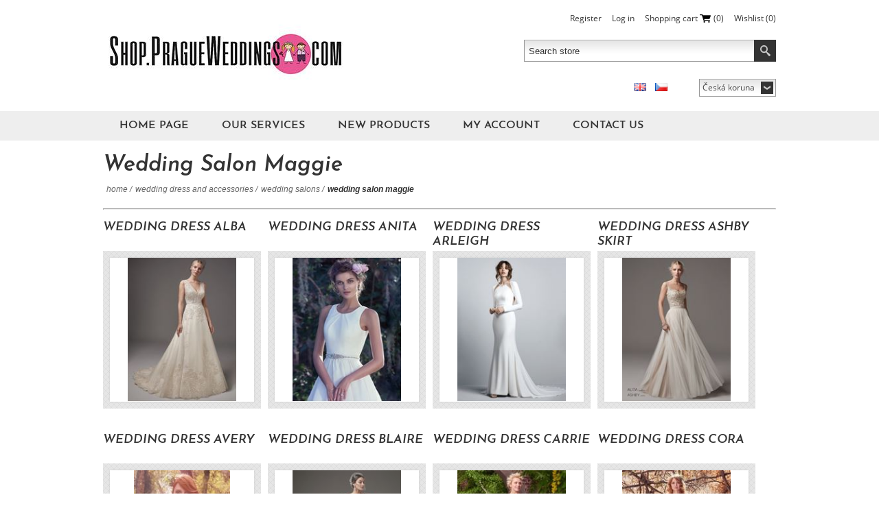

--- FILE ---
content_type: text/html; charset=utf-8
request_url: https://shop.pragueweddings.com/en/wedding-salon-maggie
body_size: 15252
content:

<!DOCTYPE html>
<html >
<head>
    <title>Shop.PragueWeddings.com | Wedding Salon Maggie</title>
    <meta http-equiv="Content-type" content="text/html;charset=UTF-8" />
    <meta name="description" content="" />
    <meta name="keywords" content="" />
    <meta name="generator" content="nopCommerce" />
    <meta name="viewport" content="width=device-width, initial-scale=1.0, user-scalable=0, minimum-scale=1.0, maximum-scale=1.0">
     
    
    
    
    <link href="/Themes/Alicante/Content/CSS/styles.css" rel="stylesheet" type="text/css" />
<link href="/Themes/Alicante/Content/CSS/980.css" rel="stylesheet" type="text/css" />
<link href="/Themes/Alicante/Content/CSS/768.css" rel="stylesheet" type="text/css" />
<link href="/Themes/Alicante/Content/CSS/480.css" rel="stylesheet" type="text/css" />
<link href="/Themes/Alicante/Content/css/tables.css" rel="stylesheet" type="text/css" />
<link href="/Plugins/SevenSpikes.Nop.Plugins.MegaMenu/Themes/Alicante/Content/MegaMenu.css" rel="stylesheet" type="text/css" />

    
    <script src="/Scripts/jquery-1.10.2.min.js" type="text/javascript"></script>
<script src="/Scripts/jquery.validate.min.js" type="text/javascript"></script>
<script src="/Scripts/jquery.validate.unobtrusive.min.js" type="text/javascript"></script>
<script src="/Scripts/jquery-ui-1.10.3.custom.min.js" type="text/javascript"></script>
<script src="/Scripts/jquery-migrate-1.2.1.min.js" type="text/javascript"></script>
<script src="/Scripts/public.common.js" type="text/javascript"></script>
<script src="/Scripts/public.ajaxcart.js" type="text/javascript"></script>
<script src="/Plugins/SevenSpikes.Core/Scripts/jquery.styleSelect.min.js" type="text/javascript"></script>
<script src="/Plugins/SevenSpikes.Core/Scripts/jquery.jscrollpane.min.js" type="text/javascript"></script>
<script src="/Plugins/SevenSpikes.Nop.Plugins.MegaMenu/Scripts/jquery.lazyload.min.js" type="text/javascript"></script>
<script src="/Plugins/SevenSpikes.Core/Scripts/SevenSpikesExtensions.js" type="text/javascript"></script>
<script src="/Plugins/SevenSpikes.Core/Scripts/footable.js" type="text/javascript"></script>
<script src="/Themes/Alicante/Content/scripts/Alicante.js" type="text/javascript"></script>

    
    
    
    
    
<link rel="shortcut icon" href="https://shop.pragueweddings.com/favicon.ico" />
    <!--Powered by nopCommerce - http://www.nopCommerce.com-->
    <!--Copyright (c) 2008-2014-->
</head>
<body>
    



<div id="dialog-notifications-success" title="Notification" style="display:none;">
</div>
<div id="dialog-notifications-error" title="Error" style="display:none;">
</div>
<div id="bar-notification" class="bar-notification">
    <span class="close" title="Close">&nbsp;</span>
</div>




<div class="master-wrapper-page ">
    
    <div class="master-wrapper-content">
        <script type="text/javascript">
            AjaxCart.init(false, '.header-links .cart-qty', '.header-links .wishlist-qty', '#flyout-cart');
        </script>

        

<div class="header">
    <div class="center">
        
        <div class="header-logo">
            <a href="/en/" class="logo">



<img alt="PragueWeddings SHOP" title="PragueWeddings SHOP" src="https://shop.pragueweddings.com/content/images/thumbs/0015747.jpeg" />            </a>
        </div>
        <div class="header-links-wrapper">
            <div class="header-links">
    <ul>
        
            <li><a href="/en/register" class="ico-register">Register</a></li>
            <li><a href="/en/login" class="ico-login">Log in</a></li>
                            <li id="topcartlink">
                <a href="/en/cart" class="ico-cart">
                    <span class="cart-label">Shopping cart</span>
                    <span class="cart-qty">(0)</span>
                </a>
            </li>
                    <li>
                <a href="/en/wishlist" class="ico-wishlist">
                    <span class="cart-label">Wishlist</span>
                    <span class="wishlist-qty">(0)</span>
                </a>
            </li>
        
    </ul>
        <script type="text/javascript">
            $(document).ready(function () {
                $('.header-links-wrapper').on('mouseenter', '#topcartlink', function () {
                    $('#flyout-cart').addClass('active');
                });
                $('.header-links-wrapper').on('mouseleave', '#topcartlink', function () {
                    $('#flyout-cart').removeClass('active');
                });
                $('.header-links-wrapper').on('mouseenter', '#flyout-cart', function () {
                    $('#flyout-cart').addClass('active');
                });
                $('.header-links-wrapper').on('mouseleave', '#flyout-cart', function () {
                    $('#flyout-cart').removeClass('active');
                });
            });
        </script>
</div>

            <div id="flyout-cart" class="flyout-cart">
    <div class="mini-shopping-cart">
        <div class="count">
You have no items in your shopping cart.        </div>
    </div>
</div>

        </div>
        <div class="search-box">
            
<form action="/en/search" method="get" onsubmit="return check_small_search_form()">    <input type="text" class="search-box-text" id="small-searchterms" autocomplete="off" value="Search store" name="q" />
    <input type="submit" class="button-1 search-box-button" value="Search" />
    <script type="text/javascript">
        $(document).ready(function() {
            $("#small-searchterms").focus(function() {
                if (this.value == 'Search store') {
                    this.value = '';
                }
            });

            $("#small-searchterms").blur(function() {
                if (this.value == '') {
                    this.value = 'Search store';
                }
            });
        });

        function check_small_search_form() {
            var search_terms = $("#small-searchterms");
            if (search_terms.val() == "" || search_terms.val() == "Search store") {
                alert('Please enter some search keyword');
                search_terms.focus();
                return false;
            }
            return true;
        }
    </script>
        
            <script type="text/javascript">
                $(function() {
                    $('#small-searchterms').autocomplete({
                            delay: 500,
                            minLength: 3,
                            source: '/en/catalog/searchtermautocomplete',
                            select: function(event, ui) {
                                $("#small-searchterms").val(ui.item.label);
                                setLocation(ui.item.producturl);
                                return false;
                            }
                        })
                        .data("ui-autocomplete")._renderItem = function(ul, item) {
                            var t = item.label;
                            //html encode
                            t = htmlEncode(t);
                            return $("<li></li>")
                                .data("item.autocomplete", item)
                                .append("<a><img src='" + item.productpictureurl + "'>" + t + "</a>")
                            .appendTo(ul);
                    };
                });
            </script>
        
</form>
        </div>
        <div class="header-selectors-wrapper">
            
                <div class="header-currencyselector">
    
        <select id="customerCurrency" name="customerCurrency" onchange="setLocation(this.value);"><option selected="selected" value="/en/changecurrency/1?returnurl=%2fen%2fwedding-salon-maggie">Česk&#225; koruna</option>
<option value="/en/changecurrency/2?returnurl=%2fen%2fwedding-salon-maggie">Euro</option>
<option value="/en/changecurrency/3?returnurl=%2fen%2fwedding-salon-maggie">UK Pound</option>
<option value="/en/changecurrency/4?returnurl=%2fen%2fwedding-salon-maggie">Swiss Franc</option>
<option value="/en/changecurrency/5?returnurl=%2fen%2fwedding-salon-maggie">US Dollar</option>
</select>

        <script type="text/javascript">

            $(document).ready(function () {


                var options = {
                    styleClass: "new_select",
                    jScrollPane: 1
                }

                $("#customerCurrency").styleSelect(options);

            });

        </script>     
    </div>


                <div class="header-languageselector">
            <ul class="language-list">
            <li><a href="/en/changelanguage/1?returnurl=%2fen%2fwedding-salon-maggie" title="English">
                <img title='English' alt='English'  class=selected
                 src="/Content/Images/flags/gb.png " />
                    </a></li>
            <li><a href="/en/changelanguage/2?returnurl=%2fen%2fwedding-salon-maggie" title="Čeština">
                <img title='Čeština' alt='Čeština' 
                 src="/Content/Images/flags/cz.png " />
                    </a></li>
            </ul>
    </div>

            
        </div>
    </div>
</div>




        <div class="header-menu">





<input type="hidden" value="false" id="isRtlEnabled" />

<ul class="mega-menu">
            <li>
            <a href="/en/" title="Home page">Home page</a>
        </li>




        <li>
            <a href="#">Our Services</a>
            <div class="dropdown categories fullWidth boxes-4">
                <div class="row-wrapper">
                    <div class="row"><div class="box">
        <div class="title">
            <strong>
                <a href="/en/svatebn%C3%AD-semin%C3%A1%C5%99e" title="Svatebn&#237; semin&#225;ře">Svatebn&#237; semin&#225;ře</a>
            </strong>
        </div>
        <div class="picture">
            <a href="/en/svatebn%C3%AD-semin%C3%A1%C5%99e" title="Show products in category Svatebn&#237; semin&#225;ře">
                <img class="lazy" alt="Picture for category Svatebn&#237; semin&#225;ře" src="[data-uri]" data-original="https://shop.pragueweddings.com/content/images/thumbs/0019917_svatebni-seminare_90.png" />
            </a>
        </div>
        <ul class="subcategories">
                <li>
                    <a href="/en/daruj-k-v%C3%A1noc%C5%AFm-svatebn%C3%AD-kurz" title="Daruj k v&#225;nocům svatebn&#237; kurz">Daruj k v&#225;nocům svatebn&#237; kurz</a>
                </li>
                <li>
                    <a href="/en/kurz-svatebn%C3%AD-koordin%C3%A1tor-klasik" title="Kurz Svatebn&#237; koordin&#225;tor KLASIK">Kurz Svatebn&#237; koordin&#225;tor KLASIK</a>
                </li>



        </ul>
    
</div><div class="box">
        <div class="title">
            <strong>
                <a href="/en/wedding-expo-fair" title="WEDDING EXPO FAIR">WEDDING EXPO FAIR</a>
            </strong>
        </div>
        <div class="picture">
            <a href="/en/wedding-expo-fair" title="Show products in category veletrh Svatebn&#237; Expo">
                <img class="lazy" alt="Picture for category veletrh Svatebn&#237; Expo" src="[data-uri]" data-original="https://shop.pragueweddings.com/content/images/thumbs/0019897_veletrh-svatebni-expo_90.jpeg" />
            </a>
        </div>
        <ul class="subcategories">
                <li>
                    <a href="/en/vip-ticket" title="VIP ticket">VIP ticket</a>
                </li>
                <li>
                    <a href="/en/basic-ticket" title="Basic ticket">Basic ticket</a>
                </li>
                <li>
                    <a href="/en/discounted-admission" title="Discounted admission">Discounted admission</a>
                </li>


                <li>
                    <a class="view-all" href="/en/wedding-expo-fair" title="View all">View all</a>
                </li>

        </ul>
    
</div><div class="box">
        <div class="title">
            <strong>
                <a href="/en/proposals" title="Proposal">Proposal</a>
            </strong>
        </div>
        <div class="picture">
            <a href="/en/proposals" title="Show products in category Proposal">
                <img class="lazy" alt="Picture for category Proposal" src="[data-uri]" data-original="https://shop.pragueweddings.com/content/images/thumbs/0005255_proposal_90.png" />
            </a>
        </div>
        <ul class="subcategories">
                <li>
                    <a href="/en/premuim-decoration" title=" Decoration "> Decoration </a>
                </li>
                <li>
                    <a href="/en/romantic-venues-2" title="Romantic venues ">Romantic venues </a>
                </li>
                <li>
                    <a href="/en/final-touch-proposal" title="Final touch - Proposal ">Final touch - Proposal </a>
                </li>


                <li>
                    <a class="view-all" href="/en/proposals" title="View all">View all</a>
                </li>

        </ul>
    
</div><div class="box">
        <div class="title">
            <strong>
                <a href="/en/wedding-officiator" title="Wedding Officiator ">Wedding Officiator </a>
            </strong>
        </div>
        <div class="picture">
            <a href="/en/wedding-officiator" title="Show products in category Wedding Officiator ">
                <img class="lazy" alt="Picture for category Wedding Officiator " src="[data-uri]" data-original="https://shop.pragueweddings.com/content/images/thumbs/0000637_wedding-officiator_90.jpeg" />
            </a>
        </div>
        <ul class="subcategories">



        </ul>
    
</div></div><div class="row"><div class="box">
        <div class="title">
            <strong>
                <a href="/en/legalities-and-translation" title="Legalities &amp; Translation">Legalities &amp; Translation</a>
            </strong>
        </div>
        <div class="picture">
            <a href="/en/legalities-and-translation" title="Show products in category Legalities &amp; Translation">
                <img class="lazy" alt="Picture for category Legalities &amp; Translation" src="[data-uri]" data-original="https://shop.pragueweddings.com/content/images/thumbs/0000812_legalities-translation_90.jpeg" />
            </a>
        </div>
        <ul class="subcategories">
                <li>
                    <a href="/en/legal-documents-2" title="Legal Documents">Legal Documents</a>
                </li>
                <li>
                    <a href="/en/translation" title="Translations">Translations</a>
                </li>
                <li>
                    <a href="/en/copy-of-marriage-certificate-2" title="Copy of marriage certificate ">Copy of marriage certificate </a>
                </li>


                <li>
                    <a class="view-all" href="/en/legalities-and-translation" title="View all">View all</a>
                </li>

        </ul>
    
</div><div class="box">
        <div class="title">
            <strong>
                <a href="/en/wedding-ceremony" title="Wedding Ceremony">Wedding Ceremony</a>
            </strong>
        </div>
        <div class="picture">
            <a href="/en/wedding-ceremony" title="Show products in category Wedding Ceremony">
                <img class="lazy" alt="Picture for category Wedding Ceremony" src="[data-uri]" data-original="https://shop.pragueweddings.com/content/images/thumbs/0000477_wedding-ceremony_90.jpeg" />
            </a>
        </div>
        <ul class="subcategories">
                <li>
                    <a href="/en/ceremony-with-legalities" title="Ceremony with Legalities">Ceremony with Legalities</a>
                </li>
                <li>
                    <a href="/en/religious-ceremony-3" title="Religious ceremony">Religious ceremony</a>
                </li>
                <li>
                    <a href="/en/symbolic-civil-ceremony" title="Symbolic Civil Ceremony">Symbolic Civil Ceremony</a>
                </li>


                <li>
                    <a class="view-all" href="/en/wedding-ceremony" title="View all">View all</a>
                </li>

        </ul>
    
</div><div class="box">
        <div class="title">
            <strong>
                <a href="/en/pragueweddings-fees" title="PragueWeddings Services">PragueWeddings Services</a>
            </strong>
        </div>
        <div class="picture">
            <a href="/en/pragueweddings-fees" title="Show products in category PragueWeddings Services">
                <img class="lazy" alt="Picture for category PragueWeddings Services" src="[data-uri]" data-original="https://shop.pragueweddings.com/content/images/thumbs/0019896_pragueweddings-services_90.png" />
            </a>
        </div>
        <ul class="subcategories">



        </ul>
    
</div><div class="box">
        <div class="title">
            <strong>
                <a href="/en/reception-venues" title="Reception Venues">Reception Venues</a>
            </strong>
        </div>
        <div class="picture">
            <a href="/en/reception-venues" title="Show products in category Reception Venues ">
                <img class="lazy" alt="Picture for category Reception Venues " src="[data-uri]" data-original="https://shop.pragueweddings.com/content/images/thumbs/0015745_reception-venues_90.jpeg" />
            </a>
        </div>
        <ul class="subcategories">
                <li>
                    <a href="/en/venues-80-100" title="Venues 80 - 100+">Venues 80 - 100+</a>
                </li>
                <li>
                    <a href="/en/venues-30-50" title="Venues 30-70">Venues 30-70</a>
                </li>
                <li>
                    <a href="/en/venues-10-20" title="Venues 10-30">Venues 10-30</a>
                </li>


                <li>
                    <a class="view-all" href="/en/reception-venues" title="View all">View all</a>
                </li>

        </ul>
    
</div></div><div class="row"><div class="box">
        <div class="title">
            <strong>
                <a href="/en/castles-chateaux" title="Castles &amp; Chateaux">Castles &amp; Chateaux</a>
            </strong>
        </div>
        <div class="picture">
            <a href="/en/castles-chateaux" title="Show products in category Castles &amp; Chateaux">
                <img class="lazy" alt="Picture for category Castles &amp; Chateaux" src="[data-uri]" data-original="https://shop.pragueweddings.com/content/images/thumbs/0015744_castles-chateaux_90.jpeg" />
            </a>
        </div>
        <ul class="subcategories">
                <li>
                    <a href="/en/most-popular" title="Most popular">Most popular</a>
                </li>
                <li>
                    <a href="/en/all-in-one" title="All in one">All in one</a>
                </li>
                <li>
                    <a href="/en/european" title="European">European</a>
                </li>


                <li>
                    <a class="view-all" href="/en/castles-chateaux" title="View all">View all</a>
                </li>

        </ul>
    
</div><div class="box">
        <div class="title">
            <strong>
                <a href="/en/venue-with-catering" title="Venue with catering">Venue with catering</a>
            </strong>
        </div>
        <div class="picture">
            <a href="/en/venue-with-catering" title="Show products in category Venue with catering">
                <img class="lazy" alt="Picture for category Venue with catering" src="[data-uri]" data-original="https://shop.pragueweddings.com/content/images/thumbs/0015901_venue-with-catering_90.jpeg" />
            </a>
        </div>
        <ul class="subcategories">
                <li>
                    <a href="/en/exclusive-4" title="Exclusive">Exclusive</a>
                </li>
                <li>
                    <a href="/en/cocktails" title="Cocktails">Cocktails</a>
                </li>
                <li>
                    <a href="/en/home" title="Home">Home</a>
                </li>


                <li>
                    <a class="view-all" href="/en/venue-with-catering" title="View all">View all</a>
                </li>

        </ul>
    
</div><div class="box">
        <div class="title">
            <strong>
                <a href="/en/wedding-accommodation-2" title="Wedding Accommodation">Wedding Accommodation</a>
            </strong>
        </div>
        <div class="picture">
            <a href="/en/wedding-accommodation-2" title="Show products in category Wedding Accommodation">
                <img class="lazy" alt="Picture for category Wedding Accommodation" src="[data-uri]" data-original="https://shop.pragueweddings.com/content/images/thumbs/0002951_wedding-accommodation_90.jpeg" />
            </a>
        </div>
        <ul class="subcategories">
                <li>
                    <a href="/en/bride-and-groom-specials" title="Bride and groom specials ">Bride and groom specials </a>
                </li>
                <li>
                    <a href="/en/apartments" title="Apartments">Apartments</a>
                </li>
                <li>
                    <a href="/en/hotels" title="Hotels">Hotels</a>
                </li>


                <li>
                    <a class="view-all" href="/en/wedding-accommodation-2" title="View all">View all</a>
                </li>

        </ul>
    
</div><div class="box">
        <div class="title">
            <strong>
                <a href="/en/rings-2" title="Rings and Jewels">Rings and Jewels</a>
            </strong>
        </div>
        <div class="picture">
            <a href="/en/rings-2" title="Show products in category Rings and Jewels">
                <img class="lazy" alt="Picture for category Rings and Jewels" src="[data-uri]" data-original="https://shop.pragueweddings.com/content/images/thumbs/0015930_rings-and-jewels_90.jpeg" />
            </a>
        </div>
        <ul class="subcategories">
                <li>
                    <a href="/en/engagement-rings" title="Engagement Rings">Engagement Rings</a>
                </li>
                <li>
                    <a href="/en/wedding-rings-2" title="Wedding Rings">Wedding Rings</a>
                </li>
                <li>
                    <a href="/en/jewellery" title="Jewellery ">Jewellery </a>
                </li>


                <li>
                    <a class="view-all" href="/en/rings-2" title="View all">View all</a>
                </li>

        </ul>
    
</div></div><div class="row"><div class="box">
        <div class="title">
            <strong>
                <a href="/en/wedding-dress" title="Wedding Dress and Accessories">Wedding Dress and Accessories</a>
            </strong>
        </div>
        <div class="picture">
            <a href="/en/wedding-dress" title="Show products in category Wedding Dress and accessories">
                <img class="lazy" alt="Picture for category Wedding Dress and accessories" src="[data-uri]" data-original="https://shop.pragueweddings.com/content/images/thumbs/0016052_wedding-dress-and-accessories_90.jpeg" />
            </a>
        </div>
        <ul class="subcategories">
                <li>
                    <a href="/en/rental" title="Rental">Rental</a>
                </li>
                <li>
                    <a href="/en/sale" title="Sale">Sale</a>
                </li>
                <li>
                    <a href="/en/wedding-salons" title="Wedding salons">Wedding salons</a>
                </li>


                <li>
                    <a class="view-all" href="/en/wedding-dress" title="View all">View all</a>
                </li>

        </ul>
    
</div><div class="box">
        <div class="title">
            <strong>
                <a href="/en/groom" title="Groom">Groom</a>
            </strong>
        </div>
        <div class="picture">
            <a href="/en/groom" title="Show products in category Groom">
                <img class="lazy" alt="Picture for category Groom" src="[data-uri]" data-original="https://shop.pragueweddings.com/content/images/thumbs/0002481_groom_90.jpeg" />
            </a>
        </div>
        <ul class="subcategories">
                <li>
                    <a href="/en/mens-suits" title="Men&#180;s suits">Men&#180;s suits</a>
                </li>
                <li>
                    <a href="/en/barbers" title="Barber&#180;s ">Barber&#180;s </a>
                </li>
                <li>
                    <a href="/en/mens-accessories" title="Men&#180;s accessories">Men&#180;s accessories</a>
                </li>


                <li>
                    <a class="view-all" href="/en/groom" title="View all">View all</a>
                </li>

        </ul>
    
</div><div class="box">
        <div class="title">
            <strong>
                <a href="/en/photo-video-2" title="Photo &amp; Video">Photo &amp; Video</a>
            </strong>
        </div>
        <div class="picture">
            <a href="/en/photo-video-2" title="Show products in category Photo &amp; Video">
                <img class="lazy" alt="Picture for category Photo &amp; Video" src="[data-uri]" data-original="https://shop.pragueweddings.com/content/images/thumbs/0000152_photo-video_90.jpeg" />
            </a>
        </div>
        <ul class="subcategories">
                <li>
                    <a href="/en/photographer" title="Photographer">Photographer</a>
                </li>
                <li>
                    <a href="/en/videographer" title=" Videographer"> Videographer</a>
                </li>
                <li>
                    <a href="/en/photo-booths-drones-other" title="Photobooths">Photobooths</a>
                </li>


                <li>
                    <a class="view-all" href="/en/photo-video-2" title="View all">View all</a>
                </li>

        </ul>
    
</div><div class="box">
        <div class="title">
            <strong>
                <a href="/en/wedding-flowers-decoration" title="Flowers &amp; Decoration">Flowers &amp; Decoration</a>
            </strong>
        </div>
        <div class="picture">
            <a href="/en/wedding-flowers-decoration" title="Show products in category Flowers &amp; Decoration">
                <img class="lazy" alt="Picture for category Flowers &amp; Decoration" src="[data-uri]" data-original="https://shop.pragueweddings.com/content/images/thumbs/0015907_flowers-decoration_90.jpeg" />
            </a>
        </div>
        <ul class="subcategories">
                <li>
                    <a href="/en/florists" title="Florists">Florists</a>
                </li>
                <li>
                    <a href="/en/bridal-bouquets" title="Bridal Bouquets">Bridal Bouquets</a>
                </li>
                <li>
                    <a href="/en/buttonholes" title="Buttonholes/ corsages">Buttonholes/ corsages</a>
                </li>


                <li>
                    <a class="view-all" href="/en/wedding-flowers-decoration" title="View all">View all</a>
                </li>

        </ul>
    
</div></div><div class="row"><div class="box">
        <div class="title">
            <strong>
                <a href="/en/wedding-cakes-sweets" title="Wedding Cakes &amp; Sweets">Wedding Cakes &amp; Sweets</a>
            </strong>
        </div>
        <div class="picture">
            <a href="/en/wedding-cakes-sweets" title="Show products in category Wedding Cakes &amp; Sweets">
                <img class="lazy" alt="Picture for category Wedding Cakes &amp; Sweets" src="[data-uri]" data-original="https://shop.pragueweddings.com/content/images/thumbs/0016633_wedding-cakes-sweets_90.jpeg" />
            </a>
        </div>
        <ul class="subcategories">
                <li>
                    <a href="/en/confectionary" title="Cake shops">Cake shops</a>
                </li>
                <li>
                    <a href="/en/wedding-cakes" title="Wedding Cakes">Wedding Cakes</a>
                </li>
                <li>
                    <a href="/en/sweets-and-pie" title="Wedding sweets ">Wedding sweets </a>
                </li>


                <li>
                    <a class="view-all" href="/en/wedding-cakes-sweets" title="View all">View all</a>
                </li>

        </ul>
    
</div><div class="box">
        <div class="title">
            <strong>
                <a href="/en/wedding-music" title="Wedding Music">Wedding Music</a>
            </strong>
        </div>
        <div class="picture">
            <a href="/en/wedding-music" title="Show products in category Wedding Music">
                <img class="lazy" alt="Picture for category Wedding Music" src="[data-uri]" data-original="https://shop.pragueweddings.com/content/images/thumbs/0016897_wedding-music_90.jpeg" />
            </a>
        </div>
        <ul class="subcategories">
                <li>
                    <a href="/en/ceremony" title="Ceremony Music">Ceremony Music</a>
                </li>
                <li>
                    <a href="/en/cocktail-music" title="Background Music">Background Music</a>
                </li>
                <li>
                    <a href="/en/evening-party-music" title="Party Music">Party Music</a>
                </li>


                <li>
                    <a class="view-all" href="/en/wedding-music" title="View all">View all</a>
                </li>

        </ul>
    
</div><div class="box">
        <div class="title">
            <strong>
                <a href="/en/wedding-hair-make-up" title="Beauty &amp; Hair &amp; Make up">Beauty &amp; Hair &amp; Make up</a>
            </strong>
        </div>
        <div class="picture">
            <a href="/en/wedding-hair-make-up" title="Show products in category Beauty &amp; Hair &amp; Make up">
                <img class="lazy" alt="Picture for category Beauty &amp; Hair &amp; Make up" src="[data-uri]" data-original="https://shop.pragueweddings.com/content/images/thumbs/0015908_beauty-hair-make-up_90.jpeg" />
            </a>
        </div>
        <ul class="subcategories">
                <li>
                    <a href="/en/wedding-hair-make-up-2" title="Hair &amp; Make up">Hair &amp; Make up</a>
                </li>
                <li>
                    <a href="/en/manicure" title="Manicure &amp; pedicure">Manicure &amp; pedicure</a>
                </li>
                <li>
                    <a href="/en/beauty-salon" title="Beauty salons">Beauty salons</a>
                </li>


                <li>
                    <a class="view-all" href="/en/wedding-hair-make-up" title="View all">View all</a>
                </li>

        </ul>
    
</div><div class="box">
        <div class="title">
            <strong>
                <a href="/en/printing" title="Printing">Printing</a>
            </strong>
        </div>
        <div class="picture">
            <a href="/en/printing" title="Show products in category Printing">
                <img class="lazy" alt="Picture for category Printing" src="[data-uri]" data-original="https://shop.pragueweddings.com/content/images/thumbs/0016028_printing_90.jpeg" />
            </a>
        </div>
        <ul class="subcategories">
                <li>
                    <a href="/en/company" title="Company">Company</a>
                </li>
                <li>
                    <a href="/en/namecard" title="Namecard ">Namecard </a>
                </li>
                <li>
                    <a href="/en/wedding-announcement" title="Wedding announcement ">Wedding announcement </a>
                </li>


                <li>
                    <a class="view-all" href="/en/printing" title="View all">View all</a>
                </li>

        </ul>
    
</div></div><div class="row"><div class="box">
        <div class="title">
            <strong>
                <a href="/en/wedding-transportation" title="Wedding Transportation">Wedding Transportation</a>
            </strong>
        </div>
        <div class="picture">
            <a href="/en/wedding-transportation" title="Show products in category Wedding Transportation">
                <img class="lazy" alt="Picture for category Wedding Transportation" src="[data-uri]" data-original="https://shop.pragueweddings.com/content/images/thumbs/0015922_wedding-transportation_90.jpeg" />
            </a>
        </div>
        <ul class="subcategories">
                <li>
                    <a href="/en/boats" title="Boats">Boats</a>
                </li>
                <li>
                    <a href="/en/trams" title="Trams">Trams</a>
                </li>
                <li>
                    <a href="/en/van-minivan" title="Vans &amp; Minivans">Vans &amp; Minivans</a>
                </li>


                <li>
                    <a class="view-all" href="/en/wedding-transportation" title="View all">View all</a>
                </li>

        </ul>
    
</div><div class="box">
        <div class="title">
            <strong>
                <a href="/en/catering-and-invetory" title="Catering &amp; Inventory">Catering &amp; Inventory</a>
            </strong>
        </div>
        <div class="picture">
            <a href="/en/catering-and-invetory" title="Show products in category Catering &amp; Inventory">
                <img class="lazy" alt="Picture for category Catering &amp; Inventory" src="[data-uri]" data-original="https://shop.pragueweddings.com/content/images/thumbs/0002619_catering-inventory_90.jpeg" />
            </a>
        </div>
        <ul class="subcategories">
                <li>
                    <a href="/en/cocktail-drinks-after-ceremony" title="Cocktail Drinks after Ceremony">Cocktail Drinks after Ceremony</a>
                </li>
                <li>
                    <a href="/en/dinner-catering" title="Dinner Catering">Dinner Catering</a>
                </li>
                <li>
                    <a href="/en/catering-companies" title="Catering companies">Catering companies</a>
                </li>


                <li>
                    <a class="view-all" href="/en/catering-and-invetory" title="View all">View all</a>
                </li>

        </ul>
    
</div><div class="box">
        <div class="title">
            <strong>
                <a href="/en/wedding-entertainment" title="Wedding Entertainment">Wedding Entertainment</a>
            </strong>
        </div>
        <div class="picture">
            <a href="/en/wedding-entertainment" title="Show products in category Wedding Entertainment">
                <img class="lazy" alt="Picture for category Wedding Entertainment" src="[data-uri]" data-original="https://shop.pragueweddings.com/content/images/thumbs/0000178_wedding-entertainment_90.jpeg" />
            </a>
        </div>
        <ul class="subcategories">
                <li>
                    <a href="/en/dance-school" title="Dance school">Dance school</a>
                </li>
                <li>
                    <a href="/en/caricature" title="Caricature">Caricature</a>
                </li>
                <li>
                    <a href="/en/fireworks-2" title="Fireworks">Fireworks</a>
                </li>


                <li>
                    <a class="view-all" href="/en/wedding-entertainment" title="View all">View all</a>
                </li>

        </ul>
    
</div><div class="box">
        <div class="title">
            <strong>
                <a href="/en/wedding-gifts" title="Wedding gifts">Wedding gifts</a>
            </strong>
        </div>
        <div class="picture">
            <a href="/en/wedding-gifts" title="Show products in category Wedding gifts">
                <img class="lazy" alt="Picture for category Wedding gifts" src="[data-uri]" data-original="https://shop.pragueweddings.com/content/images/thumbs/0001029_wedding-gifts_90.jpeg" />
            </a>
        </div>
        <ul class="subcategories">
                <li>
                    <a href="/en/favours" title="Gifts">Gifts</a>
                </li>
                <li>
                    <a href="/en/activities" title="Activities">Activities</a>
                </li>
                <li>
                    <a href="/en/vip-guests" title="VIP guests">VIP guests</a>
                </li>


                <li>
                    <a class="view-all" href="/en/wedding-gifts" title="View all">View all</a>
                </li>

        </ul>
    
</div></div><div class="row"><div class="box">
        <div class="title">
            <strong>
                <a href="/en/kids-on-wedding" title="Kids at weddings">Kids at weddings</a>
            </strong>
        </div>
        <div class="picture">
            <a href="/en/kids-on-wedding" title="Show products in category Kids at wedding">
                <img class="lazy" alt="Picture for category Kids at wedding" src="[data-uri]" data-original="https://shop.pragueweddings.com/content/images/thumbs/0015924_kids-at-wedding_90.jpeg" />
            </a>
        </div>
        <ul class="subcategories">



        </ul>
    
</div><div class="box">
        <div class="title">
            <strong>
                <a href="/en/weddings-abroad" title="Weddings Abroad">Weddings Abroad</a>
            </strong>
        </div>
        <div class="picture">
            <a href="/en/weddings-abroad" title="Show products in category Weddings Abroad">
                <img class="lazy" alt="Picture for category Weddings Abroad" src="[data-uri]" data-original="https://shop.pragueweddings.com/content/images/thumbs/0015916_weddings-abroad_90.jpeg" />
            </a>
        </div>
        <ul class="subcategories">
                <li>
                    <a href="/en/agencies" title="Agencies">Agencies</a>
                </li>
                <li>
                    <a href="/en/weddings-europe" title="Weddings Europe">Weddings Europe</a>
                </li>
                <li>
                    <a href="/en/weddings-america" title="Weddings America">Weddings America</a>
                </li>


                <li>
                    <a class="view-all" href="/en/weddings-abroad" title="View all">View all</a>
                </li>

        </ul>
    
</div><div class="box">
        <div class="title">
            <strong>
                <a href="/en/wedding-agencies-and-coordinators" title="Agencies and coordinators">Agencies and coordinators</a>
            </strong>
        </div>
        <div class="picture">
            <a href="/en/wedding-agencies-and-coordinators" title="Show products in category Agencies and coordinators">
                <img class="lazy" alt="Picture for category Agencies and coordinators" src="[data-uri]" data-original="https://shop.pragueweddings.com/content/images/thumbs/0015925_agencies-and-coordinators_90.jpeg" />
            </a>
        </div>
        <ul class="subcategories">



        </ul>
    
</div><div class="box">
        <div class="title">
            <strong>
                <a href="/en/wedding-interpreter" title="Wedding Interpreter">Wedding Interpreter</a>
            </strong>
        </div>
        <div class="picture">
            <a href="/en/wedding-interpreter" title="Show products in category Wedding Interpreter">
                <img class="lazy" alt="Picture for category Wedding Interpreter" src="[data-uri]" data-original="https://shop.pragueweddings.com/content/images/thumbs/0000636_wedding-interpreter_90.jpeg" />
            </a>
        </div>
        <ul class="subcategories">



        </ul>
    
</div></div><div class="row"><div class="box">
        <div class="title">
            <strong>
                <a href="/en/romantic-prague" title="Romantic Prague">Romantic Prague</a>
            </strong>
        </div>
        <div class="picture">
            <a href="/en/romantic-prague" title="Show products in category Romantic Prague">
                <img class="lazy" alt="Picture for category Romantic Prague" src="[data-uri]" data-original="https://shop.pragueweddings.com/content/images/thumbs/0015918_romantic-prague_90.jpeg" />
            </a>
        </div>
        <ul class="subcategories">
                <li>
                    <a href="/en/decoration-2" title="Decoration ">Decoration </a>
                </li>
                <li>
                    <a href="/en/romantic-venues" title="Romantic venues ">Romantic venues </a>
                </li>
                <li>
                    <a href="/en/final-romantic-touch" title="Final romantic touch ">Final romantic touch </a>
                </li>


                <li>
                    <a class="view-all" href="/en/romantic-prague" title="View all">View all</a>
                </li>

        </ul>
    
</div><div class="box">
        <div class="title">
            <strong>
                <a href="/en/fit-bride" title="Fit Bride">Fit Bride</a>
            </strong>
        </div>
        <div class="picture">
            <a href="/en/fit-bride" title="Show products in category Fit Bride">
                <img class="lazy" alt="Picture for category Fit Bride" src="[data-uri]" data-original="https://shop.pragueweddings.com/content/images/thumbs/0015068_fit-bride_90.jpeg" />
            </a>
        </div>
        <ul class="subcategories">



        </ul>
    
</div><div class="box">
        <div class="title">
            <strong>
                <a href="/en/parents" title="Parents">Parents</a>
            </strong>
        </div>
        <div class="picture">
            <a href="/en/parents" title="Show products in category Parents">
                <img class="lazy" alt="Picture for category Parents" src="[data-uri]" data-original="https://shop.pragueweddings.com/content/images/thumbs/0006276_parents_90.jpeg" />
            </a>
        </div>
        <ul class="subcategories">
                <li>
                    <a href="/en/treats-prague" title="Treats ">Treats </a>
                </li>



        </ul>
    
</div><div class="box">
        <div class="title">
            <strong>
                <a href="/en/rooster-and-hen" title="Bachelor &amp; Bachelorette party">Bachelor &amp; Bachelorette party</a>
            </strong>
        </div>
        <div class="picture">
            <a href="/en/rooster-and-hen" title="Show products in category Bachelor &amp; Bachelorette party">
                <img class="lazy" alt="Picture for category Bachelor &amp; Bachelorette party" src="[data-uri]" data-original="https://shop.pragueweddings.com/content/images/thumbs/0006804_bachelor-bachelorette-party_90.jpeg" />
            </a>
        </div>
        <ul class="subcategories">



        </ul>
    
</div></div><div class="row"><div class="box">
        <div class="title">
            <strong>
                <a href="/en/wedding-vows" title="Anniversary, Wedding Vows">Anniversary, Wedding Vows</a>
            </strong>
        </div>
        <div class="picture">
            <a href="/en/wedding-vows" title="Show products in category Anniversary, Wedding Vows">
                <img class="lazy" alt="Picture for category Anniversary, Wedding Vows" src="[data-uri]" data-original="https://shop.pragueweddings.com/content/images/thumbs/0015923_anniversary-wedding-vows_90.jpeg" />
            </a>
        </div>
        <ul class="subcategories">



        </ul>
    
</div><div class="box">
        <div class="title">
            <strong>
                <a href="/en/magazines-and-books" title="Magazines and Books">Magazines and Books</a>
            </strong>
        </div>
        <div class="picture">
            <a href="/en/magazines-and-books" title="Show products in category Magazines and Books">
                <img class="lazy" alt="Picture for category Magazines and Books" src="[data-uri]" data-original="https://shop.pragueweddings.com/content/images/thumbs/0015623_magazines-and-books_90.png" />
            </a>
        </div>
        <ul class="subcategories">



        </ul>
    
</div><div class="box">
        <div class="title">
            <strong>
                <a href="/en/honeymoon" title="Honeymoon">Honeymoon</a>
            </strong>
        </div>
        <div class="picture">
            <a href="/en/honeymoon" title="Show products in category Honeymoon">
                <img class="lazy" alt="Picture for category Honeymoon" src="[data-uri]" data-original="https://shop.pragueweddings.com/content/images/thumbs/0015990_honeymoon_90.jpeg" />
            </a>
        </div>
        <ul class="subcategories">



        </ul>
    
</div><div class="empty-box"></div></div>
                </div>
                
            </div>
        </li>

        <li>
            <a href="/en/newproducts" title="New products">New products</a>
        </li>
        <li>
            <a href="/en/customer/info" title="My account">My account</a>
        </li>
        <li>
            <a href="/en/contactus" title="Contact us">Contact us</a>
        </li>

</ul>
<div class="menu-title"><span>Menu</span></div>
<ul class="mega-menu-responsive">
            <li>
            <a href="/en/" title="Home page">Home page</a>
        </li>


    <li>
            <span class="with-subcategories">Our Services</span>
            <div class="plus-button"></div>
            <ul class="sublist">
                <li class="back-button">
                    <span>back</span>
                </li>
                    <li>
                            <a href="/en/svatebn%C3%AD-semin%C3%A1%C5%99e" title="Svatebn&#237; semin&#225;ře" class="with-subcategories">Svatebn&#237; semin&#225;ře</a>
                            <div class="plus-button"></div>
                            <ul class="sublist">
                                <li class="back-button">
                                    <span>back</span>
                                </li>
                                        <li>
                                            <a href="/en/daruj-k-v%C3%A1noc%C5%AFm-svatebn%C3%AD-kurz" title="Daruj k v&#225;nocům svatebn&#237; kurz">Daruj k v&#225;nocům svatebn&#237; kurz</a>
                                        </li>
                                        <li>
                                            <a href="/en/kurz-svatebn%C3%AD-koordin%C3%A1tor-klasik" title="Kurz Svatebn&#237; koordin&#225;tor KLASIK">Kurz Svatebn&#237; koordin&#225;tor KLASIK</a>
                                        </li>

                            </ul>
                    </li>
                    <li>
                            <a href="/en/wedding-expo-fair" title="WEDDING EXPO FAIR" class="with-subcategories">WEDDING EXPO FAIR</a>
                            <div class="plus-button"></div>
                            <ul class="sublist">
                                <li class="back-button">
                                    <span>back</span>
                                </li>
                                        <li>
                                            <a href="/en/vip-ticket" title="VIP ticket">VIP ticket</a>
                                        </li>
                                        <li>
                                            <a href="/en/basic-ticket" title="Basic ticket">Basic ticket</a>
                                        </li>
                                        <li>
                                            <a href="/en/discounted-admission" title="Discounted admission">Discounted admission</a>
                                        </li>
                                        <li>
                                            <a class="view-all" href="/en/wedding-expo-fair" title="View all">View all</a>
                                        </li>

                            </ul>
                    </li>
                    <li>
                            <a href="/en/proposals" title="Proposal" class="with-subcategories">Proposal</a>
                            <div class="plus-button"></div>
                            <ul class="sublist">
                                <li class="back-button">
                                    <span>back</span>
                                </li>
                                        <li>
                                            <a href="/en/premuim-decoration" title=" Decoration "> Decoration </a>
                                        </li>
                                        <li>
                                            <a href="/en/romantic-venues-2" title="Romantic venues ">Romantic venues </a>
                                        </li>
                                        <li>
                                            <a href="/en/final-touch-proposal" title="Final touch - Proposal ">Final touch - Proposal </a>
                                        </li>
                                        <li>
                                            <a class="view-all" href="/en/proposals" title="View all">View all</a>
                                        </li>

                            </ul>
                    </li>
                    <li>
                            <a href="/en/wedding-officiator" title="Wedding Officiator ">Wedding Officiator </a>
                    </li>
                    <li>
                            <a href="/en/legalities-and-translation" title="Legalities &amp; Translation" class="with-subcategories">Legalities &amp; Translation</a>
                            <div class="plus-button"></div>
                            <ul class="sublist">
                                <li class="back-button">
                                    <span>back</span>
                                </li>
                                        <li>
                                            <a href="/en/legal-documents-2" title="Legal Documents">Legal Documents</a>
                                        </li>
                                        <li>
                                            <a href="/en/translation" title="Translations">Translations</a>
                                        </li>
                                        <li>
                                            <a href="/en/copy-of-marriage-certificate-2" title="Copy of marriage certificate ">Copy of marriage certificate </a>
                                        </li>
                                        <li>
                                            <a class="view-all" href="/en/legalities-and-translation" title="View all">View all</a>
                                        </li>

                            </ul>
                    </li>
                    <li>
                            <a href="/en/wedding-ceremony" title="Wedding Ceremony" class="with-subcategories">Wedding Ceremony</a>
                            <div class="plus-button"></div>
                            <ul class="sublist">
                                <li class="back-button">
                                    <span>back</span>
                                </li>
                                        <li>
                                            <a href="/en/ceremony-with-legalities" title="Ceremony with Legalities">Ceremony with Legalities</a>
                                        </li>
                                        <li>
                                            <a href="/en/religious-ceremony-3" title="Religious ceremony">Religious ceremony</a>
                                        </li>
                                        <li>
                                            <a href="/en/symbolic-civil-ceremony" title="Symbolic Civil Ceremony">Symbolic Civil Ceremony</a>
                                        </li>
                                        <li>
                                            <a class="view-all" href="/en/wedding-ceremony" title="View all">View all</a>
                                        </li>

                            </ul>
                    </li>
                    <li>
                            <a href="/en/pragueweddings-fees" title="PragueWeddings Services">PragueWeddings Services</a>
                    </li>
                    <li>
                            <a href="/en/reception-venues" title="Reception Venues" class="with-subcategories">Reception Venues</a>
                            <div class="plus-button"></div>
                            <ul class="sublist">
                                <li class="back-button">
                                    <span>back</span>
                                </li>
                                        <li>
                                            <a href="/en/venues-80-100" title="Venues 80 - 100+">Venues 80 - 100+</a>
                                        </li>
                                        <li>
                                            <a href="/en/venues-30-50" title="Venues 30-70">Venues 30-70</a>
                                        </li>
                                        <li>
                                            <a href="/en/venues-10-20" title="Venues 10-30">Venues 10-30</a>
                                        </li>
                                        <li>
                                            <a class="view-all" href="/en/reception-venues" title="View all">View all</a>
                                        </li>

                            </ul>
                    </li>
                    <li>
                            <a href="/en/castles-chateaux" title="Castles &amp; Chateaux" class="with-subcategories">Castles &amp; Chateaux</a>
                            <div class="plus-button"></div>
                            <ul class="sublist">
                                <li class="back-button">
                                    <span>back</span>
                                </li>
                                        <li>
                                            <a href="/en/most-popular" title="Most popular">Most popular</a>
                                        </li>
                                        <li>
                                            <a href="/en/all-in-one" title="All in one">All in one</a>
                                        </li>
                                        <li>
                                            <a href="/en/european" title="European">European</a>
                                        </li>
                                        <li>
                                            <a class="view-all" href="/en/castles-chateaux" title="View all">View all</a>
                                        </li>

                            </ul>
                    </li>
                    <li>
                            <a href="/en/venue-with-catering" title="Venue with catering" class="with-subcategories">Venue with catering</a>
                            <div class="plus-button"></div>
                            <ul class="sublist">
                                <li class="back-button">
                                    <span>back</span>
                                </li>
                                        <li>
                                            <a href="/en/exclusive-4" title="Exclusive">Exclusive</a>
                                        </li>
                                        <li>
                                            <a href="/en/cocktails" title="Cocktails">Cocktails</a>
                                        </li>
                                        <li>
                                            <a href="/en/home" title="Home">Home</a>
                                        </li>
                                        <li>
                                            <a class="view-all" href="/en/venue-with-catering" title="View all">View all</a>
                                        </li>

                            </ul>
                    </li>
                    <li>
                            <a href="/en/wedding-accommodation-2" title="Wedding Accommodation" class="with-subcategories">Wedding Accommodation</a>
                            <div class="plus-button"></div>
                            <ul class="sublist">
                                <li class="back-button">
                                    <span>back</span>
                                </li>
                                        <li>
                                            <a href="/en/bride-and-groom-specials" title="Bride and groom specials ">Bride and groom specials </a>
                                        </li>
                                        <li>
                                            <a href="/en/apartments" title="Apartments">Apartments</a>
                                        </li>
                                        <li>
                                            <a href="/en/hotels" title="Hotels">Hotels</a>
                                        </li>
                                        <li>
                                            <a class="view-all" href="/en/wedding-accommodation-2" title="View all">View all</a>
                                        </li>

                            </ul>
                    </li>
                    <li>
                            <a href="/en/rings-2" title="Rings and Jewels" class="with-subcategories">Rings and Jewels</a>
                            <div class="plus-button"></div>
                            <ul class="sublist">
                                <li class="back-button">
                                    <span>back</span>
                                </li>
                                        <li>
                                            <a href="/en/engagement-rings" title="Engagement Rings">Engagement Rings</a>
                                        </li>
                                        <li>
                                            <a href="/en/wedding-rings-2" title="Wedding Rings">Wedding Rings</a>
                                        </li>
                                        <li>
                                            <a href="/en/jewellery" title="Jewellery ">Jewellery </a>
                                        </li>
                                        <li>
                                            <a class="view-all" href="/en/rings-2" title="View all">View all</a>
                                        </li>

                            </ul>
                    </li>
                    <li>
                            <a href="/en/wedding-dress" title="Wedding Dress and Accessories" class="with-subcategories">Wedding Dress and Accessories</a>
                            <div class="plus-button"></div>
                            <ul class="sublist">
                                <li class="back-button">
                                    <span>back</span>
                                </li>
                                        <li>
                                            <a href="/en/rental" title="Rental">Rental</a>
                                        </li>
                                        <li>
                                            <a href="/en/sale" title="Sale">Sale</a>
                                        </li>
                                        <li>
                                            <a href="/en/wedding-salons" title="Wedding salons">Wedding salons</a>
                                        </li>
                                        <li>
                                            <a class="view-all" href="/en/wedding-dress" title="View all">View all</a>
                                        </li>

                            </ul>
                    </li>
                    <li>
                            <a href="/en/groom" title="Groom" class="with-subcategories">Groom</a>
                            <div class="plus-button"></div>
                            <ul class="sublist">
                                <li class="back-button">
                                    <span>back</span>
                                </li>
                                        <li>
                                            <a href="/en/mens-suits" title="Men&#180;s suits">Men&#180;s suits</a>
                                        </li>
                                        <li>
                                            <a href="/en/barbers" title="Barber&#180;s ">Barber&#180;s </a>
                                        </li>
                                        <li>
                                            <a href="/en/mens-accessories" title="Men&#180;s accessories">Men&#180;s accessories</a>
                                        </li>
                                        <li>
                                            <a class="view-all" href="/en/groom" title="View all">View all</a>
                                        </li>

                            </ul>
                    </li>
                    <li>
                            <a href="/en/photo-video-2" title="Photo &amp; Video" class="with-subcategories">Photo &amp; Video</a>
                            <div class="plus-button"></div>
                            <ul class="sublist">
                                <li class="back-button">
                                    <span>back</span>
                                </li>
                                        <li>
                                            <a href="/en/photographer" title="Photographer">Photographer</a>
                                        </li>
                                        <li>
                                            <a href="/en/videographer" title=" Videographer"> Videographer</a>
                                        </li>
                                        <li>
                                            <a href="/en/photo-booths-drones-other" title="Photobooths">Photobooths</a>
                                        </li>
                                        <li>
                                            <a class="view-all" href="/en/photo-video-2" title="View all">View all</a>
                                        </li>

                            </ul>
                    </li>
                    <li>
                            <a href="/en/wedding-flowers-decoration" title="Flowers &amp; Decoration" class="with-subcategories">Flowers &amp; Decoration</a>
                            <div class="plus-button"></div>
                            <ul class="sublist">
                                <li class="back-button">
                                    <span>back</span>
                                </li>
                                        <li>
                                            <a href="/en/florists" title="Florists">Florists</a>
                                        </li>
                                        <li>
                                            <a href="/en/bridal-bouquets" title="Bridal Bouquets">Bridal Bouquets</a>
                                        </li>
                                        <li>
                                            <a href="/en/buttonholes" title="Buttonholes/ corsages">Buttonholes/ corsages</a>
                                        </li>
                                        <li>
                                            <a class="view-all" href="/en/wedding-flowers-decoration" title="View all">View all</a>
                                        </li>

                            </ul>
                    </li>
                    <li>
                            <a href="/en/wedding-cakes-sweets" title="Wedding Cakes &amp; Sweets" class="with-subcategories">Wedding Cakes &amp; Sweets</a>
                            <div class="plus-button"></div>
                            <ul class="sublist">
                                <li class="back-button">
                                    <span>back</span>
                                </li>
                                        <li>
                                            <a href="/en/confectionary" title="Cake shops">Cake shops</a>
                                        </li>
                                        <li>
                                            <a href="/en/wedding-cakes" title="Wedding Cakes">Wedding Cakes</a>
                                        </li>
                                        <li>
                                            <a href="/en/sweets-and-pie" title="Wedding sweets ">Wedding sweets </a>
                                        </li>
                                        <li>
                                            <a class="view-all" href="/en/wedding-cakes-sweets" title="View all">View all</a>
                                        </li>

                            </ul>
                    </li>
                    <li>
                            <a href="/en/wedding-music" title="Wedding Music" class="with-subcategories">Wedding Music</a>
                            <div class="plus-button"></div>
                            <ul class="sublist">
                                <li class="back-button">
                                    <span>back</span>
                                </li>
                                        <li>
                                            <a href="/en/ceremony" title="Ceremony Music">Ceremony Music</a>
                                        </li>
                                        <li>
                                            <a href="/en/cocktail-music" title="Background Music">Background Music</a>
                                        </li>
                                        <li>
                                            <a href="/en/evening-party-music" title="Party Music">Party Music</a>
                                        </li>
                                        <li>
                                            <a class="view-all" href="/en/wedding-music" title="View all">View all</a>
                                        </li>

                            </ul>
                    </li>
                    <li>
                            <a href="/en/wedding-hair-make-up" title="Beauty &amp; Hair &amp; Make up" class="with-subcategories">Beauty &amp; Hair &amp; Make up</a>
                            <div class="plus-button"></div>
                            <ul class="sublist">
                                <li class="back-button">
                                    <span>back</span>
                                </li>
                                        <li>
                                            <a href="/en/wedding-hair-make-up-2" title="Hair &amp; Make up">Hair &amp; Make up</a>
                                        </li>
                                        <li>
                                            <a href="/en/manicure" title="Manicure &amp; pedicure">Manicure &amp; pedicure</a>
                                        </li>
                                        <li>
                                            <a href="/en/beauty-salon" title="Beauty salons">Beauty salons</a>
                                        </li>
                                        <li>
                                            <a class="view-all" href="/en/wedding-hair-make-up" title="View all">View all</a>
                                        </li>

                            </ul>
                    </li>
                    <li>
                            <a href="/en/printing" title="Printing" class="with-subcategories">Printing</a>
                            <div class="plus-button"></div>
                            <ul class="sublist">
                                <li class="back-button">
                                    <span>back</span>
                                </li>
                                        <li>
                                            <a href="/en/company" title="Company">Company</a>
                                        </li>
                                        <li>
                                            <a href="/en/namecard" title="Namecard ">Namecard </a>
                                        </li>
                                        <li>
                                            <a href="/en/wedding-announcement" title="Wedding announcement ">Wedding announcement </a>
                                        </li>
                                        <li>
                                            <a class="view-all" href="/en/printing" title="View all">View all</a>
                                        </li>

                            </ul>
                    </li>
                    <li>
                            <a href="/en/wedding-transportation" title="Wedding Transportation" class="with-subcategories">Wedding Transportation</a>
                            <div class="plus-button"></div>
                            <ul class="sublist">
                                <li class="back-button">
                                    <span>back</span>
                                </li>
                                        <li>
                                            <a href="/en/boats" title="Boats">Boats</a>
                                        </li>
                                        <li>
                                            <a href="/en/trams" title="Trams">Trams</a>
                                        </li>
                                        <li>
                                            <a href="/en/van-minivan" title="Vans &amp; Minivans">Vans &amp; Minivans</a>
                                        </li>
                                        <li>
                                            <a class="view-all" href="/en/wedding-transportation" title="View all">View all</a>
                                        </li>

                            </ul>
                    </li>
                    <li>
                            <a href="/en/catering-and-invetory" title="Catering &amp; Inventory" class="with-subcategories">Catering &amp; Inventory</a>
                            <div class="plus-button"></div>
                            <ul class="sublist">
                                <li class="back-button">
                                    <span>back</span>
                                </li>
                                        <li>
                                            <a href="/en/cocktail-drinks-after-ceremony" title="Cocktail Drinks after Ceremony">Cocktail Drinks after Ceremony</a>
                                        </li>
                                        <li>
                                            <a href="/en/dinner-catering" title="Dinner Catering">Dinner Catering</a>
                                        </li>
                                        <li>
                                            <a href="/en/catering-companies" title="Catering companies">Catering companies</a>
                                        </li>
                                        <li>
                                            <a class="view-all" href="/en/catering-and-invetory" title="View all">View all</a>
                                        </li>

                            </ul>
                    </li>
                    <li>
                            <a href="/en/wedding-entertainment" title="Wedding Entertainment" class="with-subcategories">Wedding Entertainment</a>
                            <div class="plus-button"></div>
                            <ul class="sublist">
                                <li class="back-button">
                                    <span>back</span>
                                </li>
                                        <li>
                                            <a href="/en/dance-school" title="Dance school">Dance school</a>
                                        </li>
                                        <li>
                                            <a href="/en/caricature" title="Caricature">Caricature</a>
                                        </li>
                                        <li>
                                            <a href="/en/fireworks-2" title="Fireworks">Fireworks</a>
                                        </li>
                                        <li>
                                            <a class="view-all" href="/en/wedding-entertainment" title="View all">View all</a>
                                        </li>

                            </ul>
                    </li>
                    <li>
                            <a href="/en/wedding-gifts" title="Wedding gifts" class="with-subcategories">Wedding gifts</a>
                            <div class="plus-button"></div>
                            <ul class="sublist">
                                <li class="back-button">
                                    <span>back</span>
                                </li>
                                        <li>
                                            <a href="/en/favours" title="Gifts">Gifts</a>
                                        </li>
                                        <li>
                                            <a href="/en/activities" title="Activities">Activities</a>
                                        </li>
                                        <li>
                                            <a href="/en/vip-guests" title="VIP guests">VIP guests</a>
                                        </li>
                                        <li>
                                            <a class="view-all" href="/en/wedding-gifts" title="View all">View all</a>
                                        </li>

                            </ul>
                    </li>
                    <li>
                            <a href="/en/kids-on-wedding" title="Kids at weddings">Kids at weddings</a>
                    </li>
                    <li>
                            <a href="/en/weddings-abroad" title="Weddings Abroad" class="with-subcategories">Weddings Abroad</a>
                            <div class="plus-button"></div>
                            <ul class="sublist">
                                <li class="back-button">
                                    <span>back</span>
                                </li>
                                        <li>
                                            <a href="/en/agencies" title="Agencies">Agencies</a>
                                        </li>
                                        <li>
                                            <a href="/en/weddings-europe" title="Weddings Europe">Weddings Europe</a>
                                        </li>
                                        <li>
                                            <a href="/en/weddings-america" title="Weddings America">Weddings America</a>
                                        </li>
                                        <li>
                                            <a class="view-all" href="/en/weddings-abroad" title="View all">View all</a>
                                        </li>

                            </ul>
                    </li>
                    <li>
                            <a href="/en/wedding-agencies-and-coordinators" title="Agencies and coordinators">Agencies and coordinators</a>
                    </li>
                    <li>
                            <a href="/en/wedding-interpreter" title="Wedding Interpreter">Wedding Interpreter</a>
                    </li>
                    <li>
                            <a href="/en/romantic-prague" title="Romantic Prague" class="with-subcategories">Romantic Prague</a>
                            <div class="plus-button"></div>
                            <ul class="sublist">
                                <li class="back-button">
                                    <span>back</span>
                                </li>
                                        <li>
                                            <a href="/en/decoration-2" title="Decoration ">Decoration </a>
                                        </li>
                                        <li>
                                            <a href="/en/romantic-venues" title="Romantic venues ">Romantic venues </a>
                                        </li>
                                        <li>
                                            <a href="/en/final-romantic-touch" title="Final romantic touch ">Final romantic touch </a>
                                        </li>
                                        <li>
                                            <a class="view-all" href="/en/romantic-prague" title="View all">View all</a>
                                        </li>

                            </ul>
                    </li>
                    <li>
                            <a href="/en/fit-bride" title="Fit Bride">Fit Bride</a>
                    </li>
                    <li>
                            <a href="/en/parents" title="Parents" class="with-subcategories">Parents</a>
                            <div class="plus-button"></div>
                            <ul class="sublist">
                                <li class="back-button">
                                    <span>back</span>
                                </li>
                                        <li>
                                            <a href="/en/treats-prague" title="Treats ">Treats </a>
                                        </li>

                            </ul>
                    </li>
                    <li>
                            <a href="/en/rooster-and-hen" title="Bachelor &amp; Bachelorette party">Bachelor &amp; Bachelorette party</a>
                    </li>
                    <li>
                            <a href="/en/wedding-vows" title="Anniversary, Wedding Vows">Anniversary, Wedding Vows</a>
                    </li>
                    <li>
                            <a href="/en/magazines-and-books" title="Magazines and Books">Magazines and Books</a>
                    </li>
                    <li>
                            <a href="/en/honeymoon" title="Honeymoon">Honeymoon</a>
                    </li>
            </ul>
    </li>
        <li>
            <a href="/en/newproducts" title="New products">New products</a>
        </li>
        <li>
            <a href="/en/customer/info" title="My account">My account</a>
        </li>
        <li>
            <a href="/en/contactus" title="Contact us">Contact us</a>
        </li>

</ul>

<script type="text/javascript">

    var megaMenuClick = "click.megaMenuEvent";
    var megaMenuDocumentClick = "click.megaMenuDocumentEvent";

    $(function () {
        $("img.lazy").lazyload({
            event: "menuShown",
            effect: "fadeIn"
        });
    });

    // We need to trigger an event, in order for the lazy loading to work. The default event is scroll, which is not useful in this case
    $(".mega-menu").on("mouseover", function () {
        $("img.lazy").trigger("menuShown");
    });


    $(".mega-menu .sublist li").on('mouseenter', function () {
        $('a', $(this)).first().addClass('hover');
        $('.sublist', $(this)).first().addClass('active');
    }).on('mouseleave', function () {
        $('a', $(this)).first().removeClass('hover');
        $('.sublist', $(this)).first().removeClass('active');
    });

        
    $(".mega-menu > li").hover(
        function () { // HANDLER IN
            $(this).children(".dropdown, .sublist").css("display", "block");
        },
        function () { // HANDLER OUT
            $(this).children(".dropdown, .sublist").css("display", "none");
        }
    );
    
</script>

        </div>
 

    



        
        
        <div class="ajax-loading-block-window" style="display: none">
            <div class="loading-image">
            </div>
        </div>


        <div class="master-wrapper-main">
            


<div class="center">
    
    

<div class="page category-page">
    <div class="page-title">
        <h1>Wedding Salon Maggie</h1>
    </div>

        <div class="breadcrumb">
            <ul>
                <li>
                    <a href="/en/" title="Home">Home</a>
                    <span class="delimiter">/</span>
                </li>
                    <li>
                            <a href="/en/wedding-dress" title="Wedding Dress and Accessories">Wedding Dress and Accessories</a>
                            <span class="delimiter">/</span>
                    </li>
                    <li>
                            <a href="/en/wedding-salons" title="Wedding salons">Wedding salons</a>
                            <span class="delimiter">/</span>
                    </li>
                    <li>
                            <strong class="current-item">Wedding Salon Maggie</strong>
                    </li>
            </ul>
        </div>

    <div class="page-body">
        
        
        
        
        
        
    <hr />
    
    <div class="product-filters-wrapper">
        
            </div>
    
    
            <div class="product-grid">
                    <div class="item-box">
                        
<h2 class="product-title">
    <a href="/en/wedding-dress-alba">Wedding dress Alba</a>
</h2>
<div class="product-item" data-productid="3185">
    <div class="picture">
        <a href="/en/wedding-dress-alba" title="Show details for Wedding dress Alba">
            <img alt="Picture of Wedding dress Alba" src="https://shop.pragueweddings.com/content/images/thumbs/0009340_wedding-dress-alba_222.jpeg" title="Show details for Wedding dress Alba" />
        </a>
    </div>
    <div class="details">
        <div class="description">
            <a href="/en/wedding-dress-alba" title="Show details for Wedding dress Alba">
                Size: 36. Dress for rent.
            </a>
        </div>
            <div class="product-rating-box" title="0 review(s)">
                <div class="rating">
                    <div style="width: 0%">
                    </div>
                </div>
            </div>
        <div class="add-info">
            <div class="prices">

                <span class="price actual-price">17500 Kč incl tax</span>
            </div>
            <div class="buttons">
                
                    <input type="button" value="ADD TO MY BUDGET" class="button-2 product-box-add-to-cart-button" onclick="AjaxCart.addproducttocart_catalog('/en/addproducttocart/catalog/3185/1/1    ');return false;" />
            </div>
            
        </div>
    </div>
</div>

                    </div>
                    <div class="item-box">
                        
<h2 class="product-title">
    <a href="/en/wedding-dress-anita">Wedding dress Anita</a>
</h2>
<div class="product-item" data-productid="3188">
    <div class="picture">
        <a href="/en/wedding-dress-anita" title="Show details for Wedding dress Anita">
            <img alt="Picture of Wedding dress Anita" src="https://shop.pragueweddings.com/content/images/thumbs/0009346_wedding-dress-anita_222.jpeg" title="Show details for Wedding dress Anita" />
        </a>
    </div>
    <div class="details">
        <div class="description">
            <a href="/en/wedding-dress-anita" title="Show details for Wedding dress Anita">
                Size: 36, 38. Dress for rent.
            </a>
        </div>
            <div class="product-rating-box" title="0 review(s)">
                <div class="rating">
                    <div style="width: 0%">
                    </div>
                </div>
            </div>
        <div class="add-info">
            <div class="prices">

                <span class="price actual-price">11900 Kč incl tax</span>
            </div>
            <div class="buttons">
                
                    <input type="button" value="ADD TO MY BUDGET" class="button-2 product-box-add-to-cart-button" onclick="AjaxCart.addproducttocart_catalog('/en/addproducttocart/catalog/3188/1/1    ');return false;" />
            </div>
            
        </div>
    </div>
</div>

                    </div>
                    <div class="item-box">
                        
<h2 class="product-title">
    <a href="/en/wedding-dress-mckenzie">Wedding dress Arleigh</a>
</h2>
<div class="product-item" data-productid="3193">
    <div class="picture">
        <a href="/en/wedding-dress-mckenzie" title="Show details for Wedding dress Arleigh">
            <img alt="Picture of Wedding dress Arleigh" src="https://shop.pragueweddings.com/content/images/thumbs/0010869_wedding-dress-arleigh_222.jpeg" title="Show details for Wedding dress Arleigh" />
        </a>
    </div>
    <div class="details">
        <div class="description">
            <a href="/en/wedding-dress-mckenzie" title="Show details for Wedding dress Arleigh">
                Size: 34. Dress for rent.
            </a>
        </div>
            <div class="product-rating-box" title="0 review(s)">
                <div class="rating">
                    <div style="width: 0%">
                    </div>
                </div>
            </div>
        <div class="add-info">
            <div class="prices">

                <span class="price actual-price">14500 Kč incl tax</span>
            </div>
            <div class="buttons">
                
                    <input type="button" value="ADD TO MY BUDGET" class="button-2 product-box-add-to-cart-button" onclick="AjaxCart.addproducttocart_catalog('/en/addproducttocart/catalog/3193/1/1    ');return false;" />
            </div>
            
        </div>
    </div>
</div>

                    </div>
                    <div class="item-box">
                        
<h2 class="product-title">
    <a href="/en/wedding-dress-ashby-skirt">Wedding dress ASHBY Skirt</a>
</h2>
<div class="product-item" data-productid="2953">
    <div class="picture">
        <a href="/en/wedding-dress-ashby-skirt" title="Show details for Wedding dress ASHBY Skirt">
            <img alt="Picture of Wedding dress ASHBY Skirt" src="https://shop.pragueweddings.com/content/images/thumbs/0008847_wedding-dress-ashby-skirt_222.jpeg" title="Show details for Wedding dress ASHBY Skirt" />
        </a>
    </div>
    <div class="details">
        <div class="description">
            <a href="/en/wedding-dress-ashby-skirt" title="Show details for Wedding dress ASHBY Skirt">
                Size: 34, 40. Dress for rent.
            </a>
        </div>
            <div class="product-rating-box" title="0 review(s)">
                <div class="rating">
                    <div style="width: 0%">
                    </div>
                </div>
            </div>
        <div class="add-info">
            <div class="prices">

                <span class="price actual-price">13500 Kč incl tax</span>
            </div>
            <div class="buttons">
                
                    <input type="button" value="ADD TO MY BUDGET" class="button-2 product-box-add-to-cart-button" onclick="AjaxCart.addproducttocart_catalog('/en/addproducttocart/catalog/2953/1/1    ');return false;" />
            </div>
            
        </div>
    </div>
</div>

                    </div>
                    <div class="item-box">
                        
<h2 class="product-title">
    <a href="/en/wedding-dress-avery">Wedding dress Avery</a>
</h2>
<div class="product-item" data-productid="3197">
    <div class="picture">
        <a href="/en/wedding-dress-avery" title="Show details for Wedding dress Avery">
            <img alt="Picture of Wedding dress Avery" src="https://shop.pragueweddings.com/content/images/thumbs/0009369_wedding-dress-avery_222.jpeg" title="Show details for Wedding dress Avery" />
        </a>
    </div>
    <div class="details">
        <div class="description">
            <a href="/en/wedding-dress-avery" title="Show details for Wedding dress Avery">
                Size: 40. Dress for rent.
            </a>
        </div>
            <div class="product-rating-box" title="0 review(s)">
                <div class="rating">
                    <div style="width: 0%">
                    </div>
                </div>
            </div>
        <div class="add-info">
            <div class="prices">

                <span class="price actual-price">14300 Kč incl tax</span>
            </div>
            <div class="buttons">
                
                    <input type="button" value="ADD TO MY BUDGET" class="button-2 product-box-add-to-cart-button" onclick="AjaxCart.addproducttocart_catalog('/en/addproducttocart/catalog/3197/1/1    ');return false;" />
            </div>
            
        </div>
    </div>
</div>

                    </div>
                    <div class="item-box">
                        
<h2 class="product-title">
    <a href="/en/wedding-dress-blaire">Wedding dress Blaire</a>
</h2>
<div class="product-item" data-productid="3195">
    <div class="picture">
        <a href="/en/wedding-dress-blaire" title="Show details for Wedding dress Blaire">
            <img alt="Picture of Wedding dress Blaire" src="https://shop.pragueweddings.com/content/images/thumbs/0009365_wedding-dress-blaire_222.jpeg" title="Show details for Wedding dress Blaire" />
        </a>
    </div>
    <div class="details">
        <div class="description">
            <a href="/en/wedding-dress-blaire" title="Show details for Wedding dress Blaire">
                Size: 34. Dress for rent.
            </a>
        </div>
            <div class="product-rating-box" title="0 review(s)">
                <div class="rating">
                    <div style="width: 0%">
                    </div>
                </div>
            </div>
        <div class="add-info">
            <div class="prices">

                <span class="price actual-price">12500 Kč incl tax</span>
            </div>
            <div class="buttons">
                
                    <input type="button" value="ADD TO MY BUDGET" class="button-2 product-box-add-to-cart-button" onclick="AjaxCart.addproducttocart_catalog('/en/addproducttocart/catalog/3195/1/1    ');return false;" />
            </div>
            
        </div>
    </div>
</div>

                    </div>
                    <div class="item-box">
                        
<h2 class="product-title">
    <a href="/en/wedding-dress-carrie">Wedding dress Carrie</a>
</h2>
<div class="product-item" data-productid="2954">
    <div class="picture">
        <a href="/en/wedding-dress-carrie" title="Show details for Wedding dress Carrie">
            <img alt="Picture of Wedding dress Carrie" src="https://shop.pragueweddings.com/content/images/thumbs/0008848_wedding-dress-carrie_222.jpeg" title="Show details for Wedding dress Carrie" />
        </a>
    </div>
    <div class="details">
        <div class="description">
            <a href="/en/wedding-dress-carrie" title="Show details for Wedding dress Carrie">
                Size: 42. Dress for rent.
            </a>
        </div>
            <div class="product-rating-box" title="0 review(s)">
                <div class="rating">
                    <div style="width: 0%">
                    </div>
                </div>
            </div>
        <div class="add-info">
            <div class="prices">

                <span class="price actual-price">11900 Kč incl tax</span>
            </div>
            <div class="buttons">
                
                    <input type="button" value="ADD TO MY BUDGET" class="button-2 product-box-add-to-cart-button" onclick="AjaxCart.addproducttocart_catalog('/en/addproducttocart/catalog/2954/1/1    ');return false;" />
            </div>
            
        </div>
    </div>
</div>

                    </div>
                    <div class="item-box">
                        
<h2 class="product-title">
    <a href="/en/wedding-dress-evianna">Wedding dress Cora</a>
</h2>
<div class="product-item" data-productid="3190">
    <div class="picture">
        <a href="/en/wedding-dress-evianna" title="Show details for Wedding dress Cora">
            <img alt="Picture of Wedding dress Cora" src="https://shop.pragueweddings.com/content/images/thumbs/0010863_wedding-dress-cora_222.jpeg" title="Show details for Wedding dress Cora" />
        </a>
    </div>
    <div class="details">
        <div class="description">
            <a href="/en/wedding-dress-evianna" title="Show details for Wedding dress Cora">
                Size: 40. Dress for rent.

            </a>
        </div>
            <div class="product-rating-box" title="0 review(s)">
                <div class="rating">
                    <div style="width: 0%">
                    </div>
                </div>
            </div>
        <div class="add-info">
            <div class="prices">

                <span class="price actual-price">12500 Kč incl tax</span>
            </div>
            <div class="buttons">
                
                    <input type="button" value="ADD TO MY BUDGET" class="button-2 product-box-add-to-cart-button" onclick="AjaxCart.addproducttocart_catalog('/en/addproducttocart/catalog/3190/1/1    ');return false;" />
            </div>
            
        </div>
    </div>
</div>

                    </div>
                    <div class="item-box">
                        
<h2 class="product-title">
    <a href="/en/wedding-dress-corbin">Wedding dress Corbin</a>
</h2>
<div class="product-item" data-productid="2960">
    <div class="picture">
        <a href="/en/wedding-dress-corbin" title="Show details for Wedding dress Corbin">
            <img alt="Picture of Wedding dress Corbin" src="https://shop.pragueweddings.com/content/images/thumbs/0008858_wedding-dress-corbin_222.jpeg" title="Show details for Wedding dress Corbin" />
        </a>
    </div>
    <div class="details">
        <div class="description">
            <a href="/en/wedding-dress-corbin" title="Show details for Wedding dress Corbin">
                Size: 34, 46. Dress for rent.
            </a>
        </div>
            <div class="product-rating-box" title="0 review(s)">
                <div class="rating">
                    <div style="width: 0%">
                    </div>
                </div>
            </div>
        <div class="add-info">
            <div class="prices">

                <span class="price actual-price">11900 Kč incl tax</span>
            </div>
            <div class="buttons">
                
                    <input type="button" value="ADD TO MY BUDGET" class="button-2 product-box-add-to-cart-button" onclick="AjaxCart.addproducttocart_catalog('/en/addproducttocart/catalog/2960/1/1    ');return false;" />
            </div>
            
        </div>
    </div>
</div>

                    </div>
                    <div class="item-box">
                        
<h2 class="product-title">
    <a href="/en/wedding-dress-dawnelle">Wedding dress Dawnelle</a>
</h2>
<div class="product-item" data-productid="3199">
    <div class="picture">
        <a href="/en/wedding-dress-dawnelle" title="Show details for Wedding dress Dawnelle">
            <img alt="Picture of Wedding dress Dawnelle" src="https://shop.pragueweddings.com/content/images/thumbs/0009375_wedding-dress-dawnelle_222.jpeg" title="Show details for Wedding dress Dawnelle" />
        </a>
    </div>
    <div class="details">
        <div class="description">
            <a href="/en/wedding-dress-dawnelle" title="Show details for Wedding dress Dawnelle">
                Size: 36. Dress for rent.
            </a>
        </div>
            <div class="product-rating-box" title="0 review(s)">
                <div class="rating">
                    <div style="width: 0%">
                    </div>
                </div>
            </div>
        <div class="add-info">
            <div class="prices">

                <span class="price actual-price">16500 Kč incl tax</span>
            </div>
            <div class="buttons">
                
                    <input type="button" value="ADD TO MY BUDGET" class="button-2 product-box-add-to-cart-button" onclick="AjaxCart.addproducttocart_catalog('/en/addproducttocart/catalog/3199/1/1    ');return false;" />
            </div>
            
        </div>
    </div>
</div>

                    </div>
                    <div class="item-box">
                        
<h2 class="product-title">
    <a href="/en/wedding-dress-deirdre">Wedding dress Deirdre</a>
</h2>
<div class="product-item" data-productid="3187">
    <div class="picture">
        <a href="/en/wedding-dress-deirdre" title="Show details for Wedding dress Deirdre">
            <img alt="Picture of Wedding dress Deirdre" src="https://shop.pragueweddings.com/content/images/thumbs/0009343_wedding-dress-deirdre_222.jpeg" title="Show details for Wedding dress Deirdre" />
        </a>
    </div>
    <div class="details">
        <div class="description">
            <a href="/en/wedding-dress-deirdre" title="Show details for Wedding dress Deirdre">
                Size: 32, 34, 40, 42. Dress for rent.
            </a>
        </div>
            <div class="product-rating-box" title="0 review(s)">
                <div class="rating">
                    <div style="width: 0%">
                    </div>
                </div>
            </div>
        <div class="add-info">
            <div class="prices">

                <span class="price actual-price">11900 Kč incl tax</span>
            </div>
            <div class="buttons">
                
                    <input type="button" value="ADD TO MY BUDGET" class="button-2 product-box-add-to-cart-button" onclick="AjaxCart.addproducttocart_catalog('/en/addproducttocart/catalog/3187/1/1    ');return false;" />
            </div>
            
        </div>
    </div>
</div>

                    </div>
                    <div class="item-box">
                        
<h2 class="product-title">
    <a href="/en/wedding-dress-danica">Wedding dress Elliott</a>
</h2>
<div class="product-item" data-productid="2955">
    <div class="picture">
        <a href="/en/wedding-dress-danica" title="Show details for Wedding dress Elliott">
            <img alt="Picture of Wedding dress Elliott" src="https://shop.pragueweddings.com/content/images/thumbs/0010860_wedding-dress-elliott_222.jpeg" title="Show details for Wedding dress Elliott" />
        </a>
    </div>
    <div class="details">
        <div class="description">
            <a href="/en/wedding-dress-danica" title="Show details for Wedding dress Elliott">
                Size: 36. Dress for rent.
            </a>
        </div>
            <div class="product-rating-box" title="0 review(s)">
                <div class="rating">
                    <div style="width: 0%">
                    </div>
                </div>
            </div>
        <div class="add-info">
            <div class="prices">

                <span class="price actual-price">13900 Kč incl tax</span>
            </div>
            <div class="buttons">
                
                    <input type="button" value="ADD TO MY BUDGET" class="button-2 product-box-add-to-cart-button" onclick="AjaxCart.addproducttocart_catalog('/en/addproducttocart/catalog/2955/1/1    ');return false;" />
            </div>
            
        </div>
    </div>
</div>

                    </div>
            </div>

    <div class="pager">
        <ul><li class="current-page"><span>1</span></li><li class="individual-page"><a href="/en/wedding-salon-maggie?pagenumber=2">2</a></li><li class="individual-page"><a href="/en/wedding-salon-maggie?pagenumber=3">3</a></li><li class="next-page"><a href="/en/wedding-salon-maggie?pagenumber=2">Next</a></li></ul>
    </div>
    
</div>
</div>

    
</div>


        </div>
        

        


<div class="footer">
    <div class="footer-upper">
        <div class="center">
            <div class="footer-block footer-block-first">
                <h3>Contact us</h3>
                <ul class="footer-menu">
                    <li class="mobile">+420 777 218 480 <br /> Martin DIRECTOR</li>
                    <li class="skype"> martindobes.com</li>
                    <li class="email">shop@pragueweddings.com</li>
                </ul>
            </div>
            <div class="footer-block">
                <h3>Customer services</h3>
                <ul class="footer-menu">
                    <li><a href="/about-us">About us</a></li>
                    <li><a href="/en/contactus">Contact us</a> </li>
                    
                </ul>
            </div>
            <div class="footer-block">
                <h3>My account</h3>
                <ul class="footer-menu">
                    <li><a href="/en/customer/info">Customer info</a></li>
                    <li><a href="/en/newproducts">New products</a></li>
                    <li><a href="/en/recentlyviewedproducts">Recently viewed products</a></li>
                    <li><a href="/en/compareproducts">Compare products list</a></li>
                </ul>
            </div>
            
        </div>
    </div>
    
</div>

<div class="bottom">
    <div class="center">
            <div class="footer-powered-by">
                Powered by <a href="http://www.nopcommerce.com/">nopCommerce</a>
            </div>

        <div class="footer-disclaimer">
            Copyright &copy; 2026 PragueWeddings SHOP. All rights reserved.
        </div>
        <div class="footer-store-theme">
            
        </div>
        
    </div>
</div>


    </div>
</div>

<!-- Google code for Analytics tracking -->
<script>
(function(i,s,o,g,r,a,m){i['GoogleAnalyticsObject']=r;i[r]=i[r]||function(){
(i[r].q=i[r].q||[]).push(arguments)},i[r].l=1*new Date();a=s.createElement(o),
m=s.getElementsByTagName(o)[0];a.async=1;a.src=g;m.parentNode.insertBefore(a,m)
})(window,document,'script','//www.google-analytics.com/analytics.js','ga');
ga('create', 'UA-86679968-2', 'auto');
ga('send', 'pageview');

</script>


    
    
</body>
</html>


--- FILE ---
content_type: text/css
request_url: https://shop.pragueweddings.com/Themes/Alicante/Content/CSS/768.css
body_size: 6225
content:
/*=====================================================
    
    TABLETS PORTRAIT & SMARTPHONES LANDSCAPE

=====================================================*/
@media all and (max-width: 768px) and (min-width: 481px) {
  select {
    max-width: 100%;
    height: 32px;
    padding: 6px;
  }
  textarea {
    max-width: 100%;
  }
  .data-table a {
    display: inline-block;
  }
  .flyout-cart {
    display: none !important;
  }
  .master-wrapper-main {
    width: 95%;
    margin: auto;
  }
  .center {
    width: auto !important;
  }
  .center-2,
  .side-2 {
    float: none;
    width: auto;
    margin-bottom: 20px;
  }
  .inputs {
    display: inline-block;
    position: relative;
    text-align: center;
    min-width: 376px;
    max-width: 100%;
  }
  .inputs .message-error,
  .inputs .field-validation-error,
  .inputs .not-available-status,
  .inputs .password-error {
    display: block;
  }
  .registration-result-page,
  .page-title,
  .form-fields,
  .checkout-page .enter-address,
  .edit-address {
    text-align: center;
  }
  .inputs span[data-valmsg-for="DateOfBirthDay"],
  .inputs span[data-valmsg-for="DateOfBirthMonth"],
  .inputs span[data-valmsg-for="DateOfBirthYear"] {
    display: none;
  }
  .inputs label {
    margin: 0 0 5px;
    width: 100%;
    text-align: center;
  }
  .fieldset .title,
  .section .title {
    text-align: center;
  }
  /* BAR NOTIFICATION */
  .bar-notification {
    height: 37px;
    line-height: 37px;
  }
  .bar-notification .close {
    width: 32px;
    height: 32px;
    margin: 2px 5px;
  }
  .bar-notification a {
    display: inline-block;
    line-height: 32px;
  }
  /* HEADER */
  .admin-header-links {
    left: 0;
    margin: 0;
    width: 100%;
  }
  .header-logo,
  .header-links-wrapper,
  .header-selectors-wrapper,
  .search-box {
    float: none;
    text-align: center;
  }
  .header-logo {
    position: static;
    margin: 0 0 20px;
  }
  .header-links li {
    margin: 0 8px !important;
  }
  .header-selectors-wrapper > div {
    z-index: 3;
    display: inline-block;
    float: none;
    margin: 0 5px;
  }
  .header-selectors-wrapper > div:after {
    display: block;
    visibility: hidden;
    clear: both;
    height: 0;
    content: ".";
    font-size: 0;
    line-height: 0;
  }
  .header-selectors-wrapper > div:last-child {
    margin: 0;
  }
  .header-selectors-wrapper > div select,
  .header-selectors-wrapper > div .new_select {
    float: left;
  }
  .new_select {
    height: 30px;
    text-align: left;
  }
  .new_select > span {
    padding: 0 34px 0 8px;
    height: 30px;
    background: url('../img/custom-selector.png') no-repeat 94% 4px;
    text-align: left;
    line-height: 31px;
  }
  .styleSelect_item {
    top: 28px !important;
  }
  .styleSelect_item li span {
    line-height: 28px;
  }
  .language-list a {
    width: 32px;
    height: 32px;
  }
  .search-box form {
    display: inline-block;
  }
  .search-box input.search-box-text {
    width: 320px !important;
  }
  .ui-autocomplete.ui-menu.ui-widget.ui-widget-content {
    width: 318px !important;
  }
  /* HEADER MENU */
  .header-menu {
    margin: 0 auto 20px;
    width: 80%;
  }
  .with_slider .header-menu {
    margin-bottom: 20px;
  }
  .header-menu > ul {
    display: none;
    padding: 0;
    width: 100%;
    border: 1px dotted #ccc;
    background: #fff;
    -webkit-box-sizing: border-box;
    -moz-box-sizing: border-box;
    box-sizing: border-box;
  }
  .header-menu .menu-title {
    display: block;
    background: #eee;
    box-shadow: inset 0 1px 0 #fff;
  }
  .header-menu .menu-title span {
    display: block !important;
    overflow: hidden;
    padding: 0 15px;
    background: url('../img/responsive-nav-icon.png') no-repeat 97% center;
    color: #111;
    text-transform: uppercase;
    font-size: 200%;
    line-height: 47px;
    cursor: pointer;
  }
  .header-menu ul > li {
    position: relative;
    float: none;
    border-top: 1px dotted #ccc;
  }
  .header-menu ul > li > a,
  .header-menu ul > li > span {
    padding: 0;
    height: auto;
    border: 0;
    text-align: left;
    font-size: 16px;
    line-height: 45px;
    display: block;
  }
  .header-menu > ul .plus-button {
    position: absolute;
    top: 0;
    right: 0;
    border-left: 1px solid #ddd;
    -webkit-box-sizing: border-box;
    -moz-box-sizing: border-box;
    box-sizing: border-box;
    width: 46px;
    height: 46px;
    background: url('../img/responsive-plus.png') no-repeat center;
    cursor: pointer;
    -webkit-transition: background 0.1s ease-in-out;
    -moz-transition: background 0.1s ease-in-out;
    -o-transition: background 0.1s ease-in-out;
    transition: background 0.1s ease-in-out;
  }
  .header-menu > ul .plus-button.close {
    background: url('../img/responsive-minus.png') no-repeat center;
  }
  .header-menu .sublist {
    position: relative;
    border: none;
    padding: 0;
    box-shadow: none;
    background: #f6f6f6;
  }
  .header-menu .sublist li a {
    padding: 0;
    font-size: 15px;
  }
  .header-menu .sublist .sublist {
    left: 0;
    top: 0;
    background: #fff;
  }
  /*.header-menu .sublist .sublist .sublist {
	background: #f6f6f6;
}*/
  .dropdown {
    display: none;
  }
  /* FOOTER */
  .footer-block {
    margin: 0 0 2% 2%;
    width: 49%;
  }
  .footer-block:nth-child(2n+1) {
    clear: both;
    margin-left: 0;
  }
  .footer-block li a {
    display: block;
    padding: 0 0 0 12px;
    line-height: 32px;
  }
  .footer-block-first li {
    padding: 0 0 0 32px;
    line-height: 32px;
  }
  .footer-lower .center > * {
    float: none;
    text-align: center;
  }
  .accepted-payment-methods {
    background: #f6f6f6;
  }
  .accepted-payment-methods li {
    display: inline-block;
    float: none;
    margin: 0 5px 10px !important;
  }
  .social-sharing li {
    display: inline-block;
    float: none;
    margin: 0 5px 5px !important;
  }
  .subscribe-to-newsletter {
    width: 244px;
  }
  .bottom .center > * {
    float: none;
    text-align: center;
  }
  .footer-powered-by {
    line-height: 32px;
  }
  .footer-disclaimer {
    margin-bottom: 15px !important;
    line-height: normal;
  }
  .footer-store-theme {
    margin-bottom: 10px;
  }
  .footer-store-theme select {
    width: 100px;
  }
  /* SIDEBAR */
  .side-2 {
    margin-bottom: 50px;
  }
  .side-2:after {
    display: block;
    visibility: hidden;
    clear: both;
    height: 0;
    content: ".";
    font-size: 0;
    line-height: 0;
  }
  .block {
    float: left;
    width: 49%;
    margin: 0 0 2% 1%;
  }
  .block:nth-of-type(2n+1) {
    clear: both;
    margin-left: 0;
  }
  .block .title {
    display: block;
    margin-bottom: 1px;
    /*override*/
    padding: 5px 10px;
    font-size: 26px;
    cursor: pointer;
  }
  .listbox {
    display: none;
  }
  .listbox .list > li > a {
    padding: 12px 15px;
  }
  .listbox .list > li.active > a:before,
  .listbox .list > li > a.active:before,
  .listbox .list > li.active > a:after,
  .listbox .list > li > a.active:after {
    display: none;
  }
  .listbox .sublist {
    padding-left: 20px;
  }
  .listbox .sublist a {
    padding: 10px 5px;
  }
  .listbox .tags {
    padding: 5px 0 0;
  }
  .listbox .tags li {
    margin: 0;
  }
  .listbox .tags a {
    padding: 0 12px;
  }
  .listbox .view-all a {
    display: inline-block;
    padding: 0 12px;
    line-height: 32px;
  }
  .poll .buttons input {
    padding: 0 12px;
    line-height: 32px;
  }
  /* CATEGORY PAGE & PRODUCT GRIDS */
  .breadcrumb li * {
    display: inline-block;
    line-height: 32px;
  }
  .breadcrumb li a,
  .breadcrumb li strong {
    padding: 0 4px;
  }
  .product-selectors > div {
    margin-right: 0;
    width: 50%;
    text-align: center;
    -webkit-box-sizing: border-box;
    -moz-box-sizing: border-box;
    box-sizing: border-box;
  }
  .item-box {
    /* !important because to override :nth styles */
    clear: none !important;
    width: 49% !important;
    margin: 60px 0 95px 2% !important;
  }
  .item-box:nth-child(2n+1) {
    clear: both !important;
    margin-left: 0 !important;
  }
  .item-box .title {
    position: static;
    background: #fff;
    text-align: center;
  }
  .item-box .title a {
    line-height: 2.4;
  }
  .item-box .product-item {
    overflow: visible;
  }
  .item-box .details,
  .product-item:hover .details {
    top: auto;
    bottom: -71px;
    left: -10px !important;
    padding: 0 10px 10px;
    width: 100% !important;
    height: auto !important;
    background: #e6e6e6 url('../img/transparent-pattern.png') repeat;
    opacity: 1;
  }
  .item-box .details > * {
    background: #f6f6f6;
    box-shadow: 0 0 3px rgba(0, 0, 0, 0.1);
  }
  .item-box .description {
    display: none;
    overflow: hidden;
    padding: 10px 10px 0;
    height: 30px;
    line-height: 1.3;
  }
  .item-box .description a {
    height: auto;
    text-align: justify;
  }
  .item-box .add-info {
    position: static;
    overflow: hidden;
    padding: 10px;
    width: auto;
    height: 40px;
  }
  .item-box .add-info > * {
    display: inline-block;
    width: auto;
  }
  .item-box .prices,
  .item-box .buttons {
    padding: 0;
    text-align: center;
    display: inline-block;
  }
  .item-box .old-price {
    display: block;
    margin: 0;
    font-size: 11px;
    line-height: 18px;
  }
  .item-box .actual-price {
    color: #333;
    line-height: 40px;
  }
  .item-box .old-price + .actual-price {
    line-height: 24px;
  }
  .item-box .buttons,
  .item-box input[type="button"],
  .item-box .buynow-button {
    float: right;
  }
  .item-box input[type="button"],
  .item-box .buynow-button,
  .item-box input[type="button"]:hover,
  .item-box .buynow-button:hover {
    padding: 0;
    width: 70px;
    height: 40px;
    border: 1px solid #503;
    background: #836 url('../img/responsive-buy.png') no-repeat center;
    text-indent: -9999px;
  }
  .home-page .product-grid {
    margin-bottom: 0;
  }
  .home-page-category-grid .item-box,
  .sub-category-grid .item-box,
  .manufacturer-grid .item-box {
    margin: 0 0 2% 2% !important;
  }
  .home-page-category-grid .item-box:nth-child(2n+1),
  .sub-category-grid .item-box:nth-child(2n+1),
  .manufacturer-grid .item-box:nth-child(2n+1) {
    margin-left: 0 !important;
  }
  .home-page-category-grid .item-box:before,
  .sub-category-grid .item-box:before,
  .manufacturer-grid .item-box:before {
    display: none;
  }
  .category-item,
  .sub-category-item,
  .manufacturer-item {
    display: none;
  }
  .sub-category-grid {
    margin-bottom: 20px;
  }
  .pager ul {
    float: none;
    text-align: center;
  }
  .pager li {
    margin: 0 5px 10px !important;
  }
  .pager li * {
    width: 30px;
    height: 30px;
    line-height: 30px;
  }
  .pager li.previous-page *,
  .pager li.next-page *,
  .pager li.first-page *,
  .pager li.last-page * {
    background-position: center 3px;
  }
  .pager li *:hover,
  .pager li span {
    background-position: center -21px;
  }
  /* PRODUCT PAGE */
  .product-details-page {
    text-align: center;
  }
  .gallery {
    float: none;
    margin: 0 0 20px;
    width: 100%;
  }
  .gallery .picture {
    margin: 0 auto;
  }
  .gallery .picture-thumbs {
    text-align: center;
  }
  .gallery .picture-thumbs a,
  .gallery .picture-thumbs a:nth-child(3n+1) {
    display: inline-block;
    float: none;
    margin: 12px 6px 0;
  }
  .product-details-page .overview {
    float: none;
    width: auto;
  }
  .overview .buttons div,
  .overview .buttons div:first-child {
    display: inline-block;
    float: none;
    margin: 0 5px;
  }
  .overview .buttons input,
  .variant-overview .add-to-wishlist-button,
  .back-in-stock-subscription .subscribe-button,
  .download-sample-button a {
    float: none;
    padding: 7px 12px;
  }
  .overview .free-shipping,
  .variant-overview .free-shipping {
    float: none;
    margin: 0 auto 10px;
  }
  .overview .manufacturers a,
  .product-review-links > *,
  .product-tags-list .tag > * {
    display: inline-block;
    line-height: 32px;
  }
  .product-review-box {
    display: inline-block;
  }
  .product-no-reviews,
  .product-reviews-overview {
    margin-bottom: 10px;
  }
  .overview .prices > div,
  .variant-overview .prices > div {
    float: none;
    margin-bottom: 5px;
  }
  .overview .add-to-cart-panel,
  .variant-overview .add-to-cart-panel,
  .product-share-button {
    display: inline-block;
  }
  .product-share-button {
    min-width: 140px;
  }
  .overview .qty-label,
  .variant-overview .qty-label {
    line-height: 42px;
  }
  .overview .qty-input,
  .variant-overview .qty-input {
    padding: 6px;
    width: 42px;
    height: 42px;
  }
  .overview .qty-dropdown,
  .variant-overview .qty-dropdown {
    height: 42px;
  }
  .overview .add-to-cart-button,
  .variant-overview .add-to-cart-button {
    margin: 0 1px 0 0;
    height: 42px;
  }
  .full-description {
    text-align: justify;
  }
  .product-variant-line {
    margin: 0 auto 40px;
    width: 70%;
  }
  .variant-picture {
    float: none;
    margin: 0 auto 15px;
    max-width: 99%;
  }
  .variant-overview {
    float: none;
    width: 100%;
    text-align: center;
  }
  .variant-overview .prices {
    display: inline-block;
  }
  .variant-overview .add-to-cart-panel > * {
    float: none;
    margin-bottom: 10px;
  }
  .variant-overview .add-to-wishlist-button {
    float: none;
    margin: 0;
  }
  .product-details-page .item-box .description {
    display: none;
  }
  .product-tags-list li,
  .customer-entered-price .price-input,
  .customer-entered-price .price-range {
    display: inline-block;
    float: none;
  }
  .product-tags-list li.separator,
  .tags li.separator {
    line-height: 32px;
  }
  .product-tags-all-page ul {
    text-align: center;
  }
  .attributes {
    margin: 0 auto 15px;
  }
  .attributes dl > * {
    display: block;
    float: none;
    margin: 0;
    -webkit-box-sizing: border-box;
    -moz-box-sizing: border-box;
    box-sizing: border-box;
    width: 100%;
    max-width: none;
    padding: 10px;
    background: #fcfcfc;
  }
  .attributes dt {
    background: #eee;
  }
  .attributes .option-list li > * {
    display: inline-block;
    line-height: 32px;
  }
  .color-squares {
    margin: 0 0 -10px;
  }
  .color-squares li {
    display: inline-block;
    float: none;
    margin: 0 5px 10px;
  }
  .color-squares label {
    line-height: 28px;
  }
  .color-squares .color {
    width: 28px;
    height: 28px;
  }
  .giftcard {
    text-align: center;
  }
  .giftcard div {
    float: none;
  }
  .giftcard label {
    display: block;
    float: none;
    margin-left: 0;
    width: 100%;
  }
  .giftcard input {
    max-width: 316px;
    width: 100%;
  }
  /* QUICK TABS */
  .ui-tabs .ui-tabs-nav {
    font-size: 0;
  }
  .ui-tabs .ui-tabs-nav li {
    margin: 0;
    float: none;
    display: inline-block;
    width: 100%;
    max-width: 25%;
  }
  .ui-tabs .ui-tabs-nav li a {
    display: block;
    -webkit-box-sizing: border-box;
    -moz-box-sizing: border-box;
    box-sizing: border-box;
    padding: 12px;
    text-align: center;
    font-size: 12px;
  }
  /* REVIEW PAGE */
  .write-review .inputs label {
    line-height: normal !important;
  }
  .ui-tabs .inputs label,
  .ui-tabs .review-rating label {
    display: block;
    width: auto;
  }
  .write-review .review-rating label {
    margin: 0 0 5px;
    width: 100%;
  }
  .write-review .review-rating,
  .write-review .review-rating label {
    text-align: center;
  }
  .product-review-helpfulness .vote {
    display: inline-block;
    padding: 0 5px;
    line-height: 32px;
  }
  .write-review .button-1 {
    padding: 8px 24px;
  }
  /* WISHLIST & COMPARE LIST
+ EMAILaFRIEND & CONTACT */
  .compare-products-page .clear-list {
    display: block;
    position: static;
    margin-bottom: 20px;
    line-height: 32px;
    text-align: center;
  }
  .wishlist-content .button-2,
  .compare-products-table .button-2,
  .compare-products-table-mobile .button-2 {
    margin: 0 0 15px;
    padding: 7px 14px;
  }
  .wishlist-page .share-info a {
    line-height: 32px;
  }
  .contact-page .button-1,
  .email-a-friend-page .button-1 {
    padding: 8px 24px;
  }
  .email-a-friend-page .title h2 {
    text-align: center;
  }
  /* SEARCH, SITEMAP, TOPICS */
  .search-input .inputs {
    text-align: center;
    display: block;
  }
  .search-input .inputs label {
    margin: 0 0 5px;
    width: 100%;
    text-align: center;
  }
  .search-input .inputs.reversed label {
    display: inline-block;
    line-height: 33px;
  }
  .search-input .button-1 {
    padding: 8px 24px;
  }
  .sitemap-page .entity {
    text-align: center;
  }
  .topic-password {
    text-align: center;
  }
  /* REGISTER, LOGIN, ACCOUNT */
  .registration-page .inputs label,
  .login-page .inputs label,
  .password-recovery-page .inputs label {
    width: 100%;
  }
  .login-page .inputs.reversed label,
  .login-page .inputs.reversed a {
    display: inline-block;
    padding: 0 8px;
    background: rgba(255, 255, 255, 0.8);
    line-height: 32px;
    margin: 0;
  }
  #check-availability-button {
    display: block;
    margin: 10px auto 0;
  }
  #username-availabilty {
    bottom: -17px;
    left: 50%;
    margin-left: -44px;
    font-size: 11px;
  }
  select#CountryId,
  select#StateProvinceId,
  select#TimeZoneId {
    margin: 0;
  }
  .block-account-navigation {
    float: none !important;
    margin: 0 auto !important;
    width: 60% !important;
  }
  .block-account-navigation .title {
    text-align: center;
  }
  .registration-page .button-1,
  .login-page .button-1,
  .registration-result-page .button-1,
  .password-recovery-page .button-1,
  .account-page .button-1,
  .account-page .button-2,
  .return-request-page .button-1 {
    padding: 8px 24px;
  }
  .address-list,
  .order-list {
    overflow: hidden;
    margin-bottom: 10px;
  }
  .section.address-item,
  .section.order-item {
    float: left;
    width: 49%;
    box-sizing: border-box;
    margin: 0 0 2% 2%;
  }
  .section.address-item:nth-child(2n+1),
  .section.order-item:nth-child(2n+1) {
    margin-left: 0;
    clear: both;
  }
  .address-list-page .info,
  .order-list-page .info {
    padding: 15px 15px 60px;
  }
  .address-list-page .buttons,
  .order-list-page .buttons {
    top: inherit;
    right: 0;
    bottom: 15px;
    left: 0;
    margin-bottom: 0;
    width: 100%;
  }
  .address-list-page .buttons input,
  .order-list-page .buttons input {
    padding: 6px 10px;
  }
  .address-list-page .add-button {
    margin-top: 0;
  }
  .avatar-page .info,
  .avatar-page .buttons {
    text-align: center;
    width: 100%;
  }
  /* RETURN REQUEST PAGE */
  .return-request-page {
    margin-bottom: 40px;
  }
  .return-request-page .inputs label {
    margin: 0;
    width: 100%;
    line-height: 30px;
  }
  .return-request-page textarea {
    width: 402px;
  }
  /* SHOPPING CART PAGE */
  .order-progress li {
    width: 15%;
  }
  .shopping-cart-page .common-buttons {
    text-align: center;
  }
  .checkout-attributes dl {
    float: none !important;
    text-align: center;
  }
  .checkout-attributes dl > * {
    width: 100%;
  }
  .cart-footer {
    text-align: center;
  }
  .cart-footer .cart-collaterals {
    display: block;
    float: none;
    margin: 0 auto;
    width: auto;
  }
  .cart-collaterals > * {
    float: none !important;
  }
  .shopping-cart-page .button-2,
  .checkout-page .button-2,
  .order-details-page .page-title a {
    padding: 8px 10px;
  }
  .shopping-cart-page .button-1,
  .checkout-page .button-1,
  .order-details-page .button-1,
  .button-2.order-completed-continue-button {
    padding: 8px 36px;
  }
  .order-details-page .actions .button-2 {
    padding: 9px 15px;
    font-size: 13px;
  }
  .cart-footer .cart-collaterals > div {
    min-height: 0;
  }
  .cart-footer .totals,
  .cart-footer .shipping {
    display: inline-block;
    float: none;
    margin-bottom: 20px;
  }
  .cart-footer .deals {
    width: auto;
    margin-bottom: 20px;
    font-size: 0;
  }
  .cart-footer .deals > div {
    display: inline-block;
    width: 48%;
    font-size: 12px;
    vertical-align: top;
  }
  .cart-footer .deals .coupon-code {
    display: inline-block;
  }
  .shipping-options .inputs,
  .cart-footer .shipping .inputs label {
    display: block;
    min-width: 0;
    text-align: center;
    width: auto;
  }
  .cart-footer .deals input[type="text"] {
    width: 65%;
    height: 32px;
  }
  .cart-footer .deals .button-2 {
    width: 35%;
  }
  .cart-footer .shipping .inputs [type="text"] {
    width: 240px;
  }
  .cart-footer .shipping .button-2 {
    float: none;
    margin-right: 0;
  }
  .shopping-cart-page .checkout-buttons {
    text-align: center;
  }
  .shopping-cart-page .addon-buttons {
    margin: 0;
    width: auto;
    float: none;
    text-align: center;
  }
  /* CHECKOUT PAGE */
  .checkout-page .address-grid {
    padding: 10px 10px 0;
    font-size: 0;
  }
  .checkout-page .address-item,
  .checkout-page .address-item:nth-child(4n+1) {
    display: inline-block;
    float: none;
    border: 1px dotted #ddd;
    width: 49%;
    margin: 0 0 10px 2%;
    text-align: center;
    padding: 10px;
    font-size: 12px;
  }
  .checkout-page .address-item:nth-child(2n+1) {
    margin-left: 0;
  }
  .checkout-page .address-item input[type="button"] {
    padding: 8px 12px;
    max-width: 100%;
    width: auto;
  }
  .checkout-page .select-button .button-1 {
    font-size: 13px;
  }
  .checkout-page .edit-address {
    width: auto;
  }
  .checkout-page .edit-address .inputs {
    max-width: 312px;
    margin: 10px;
    min-width: 0;
    white-space: normal;
  }
  .checkout-page .edit-address label {
    width: 100%;
  }
  .edit-address select {
    width: 312px;
  }
  .shipping-method .method-list li label,
  .payment-method .method-list li label {
    display: inline-block;
    line-height: 32px;
  }
  .order-review-data ul {
    text-align: center;
  }
  .selected-checkout-attributes {
    text-align: center !important;
  }
  .order-details-page .page-title h1 {
    line-height: 33px;
  }
  /* FORUMS & PROFILE */
  .forums-main-page .topic-html-content {
    text-align: center;
  }
  .forums-main-header {
    text-align: center;
  }
  .current-time {
    float: none;
  }
  .forum-search-box {
    float: none;
    margin-bottom: 20px;
    text-align: center;
  }
  .forum-search-box form {
    display: inline-block;
  }
  .forum-search-box form .advanced {
    text-align: center;
  }
  .forum-search-page .forum-search-text {
    width: 340px !important;
  }
  .forum-search-page .advanced-search .inputs label {
    display: block;
    width: auto;
  }
  .forum-breadcrumb {
    float: none;
    max-width: none;
    text-align: center;
  }
  .forum-breadcrumb li {
    display: inline-block;
    float: none;
  }
  .pager.lower a {
    padding: 0 11.5px;
  }
  .topic-header .manage a {
    margin-left: 5px;
  }
  .topic-header .topic-options a {
    margin-right: 5px;
  }
  .move-topic-page .inputs {
    width: 100%;
    -webkit-box-sizing: border-box;
    -moz-box-sizing: border-box;
    box-sizing: border-box;
  }
  .forum-edit-page .toolbar,
  .private-message-send-page .toolbar,
  .forum-edit-page textarea,
  .private-message-send-page textarea {
    margin-left: 0;
  }
  /* BLOG & NEWS */
  .blog-page .tags a,
  .blogpost-page .tags a {
    margin-bottom: 8px;
    padding: 8px;
  }
  .blog-page .tags label,
  .blogpost-page .tags label {
    padding: 9px 5px;
  }
  .comment-content {
    float: none;
    width: auto;
  }
  .news-items .read-more {
    padding: 8px 14px;
  }
  .news-item-page .button-1,
  .new-comment .button-1 {
    padding: 8px 24px;
  }
}

--- FILE ---
content_type: text/css
request_url: https://shop.pragueweddings.com/Themes/Alicante/Content/CSS/480.css
body_size: 7093
content:
/*=====================================================
    
    SMALLER MOBILE DEVICES

=====================================================*/
@media all and (max-width: 480px) {
  select {
    max-width: 100%;
    height: 32px;
    border-radius: 0;
    padding: 6px;
  }
  .data-table a {
    display: inline-block;
  }
  .flyout-cart {
    display: none !important;
  }
  .master-wrapper-main {
    width: 95%;
    margin: auto;
  }
  .center {
    width: auto !important;
  }
  .center-2,
  .side-2 {
    float: none;
    width: auto;
    margin-bottom: 20px;
  }
  .home-page,
  .category-page,
  .shopping-cart-page,
  .checkout-page,
  .registration-page,
  .registration-result-page,
  .product-reviews-page,
  .login-page,
  .account-page,
  .contact-page,
  .email-a-friend-page,
  .search-page,
  .blog-page,
  .blogpost-page,
  .news-list-page,
  .news-item-page,
  .page-title h1 {
    text-align: center;
  }
  .inputs {
    position: relative;
    display: inline-block;
    overflow: visible;
    max-width: 300px;
    width: 100%;
    text-align: center;
  }
  .inputs label {
    margin: 0 0 5px;
    width: 100%;
    text-align: center;
  }
  .inputs select {
    -webkit-box-sizing: border-box;
    -moz-box-sizing: border-box;
    box-sizing: border-box;
    margin: 0 0 5px;
    width: 100%;
  }
  input[type="text"],
  input[type="password"] {
    padding: 5px;
    height: 32px;
    line-height: 20px;
  }
  .inputs .required {
    position: absolute;
    top: 30px;
    right: -8px;
  }
  .message-error,
  .field-validation-error,
  .not-available-status,
  .password-error {
    display: block;
  }
  /* BAR NOTIFICATION */
  .bar-notification {
    height: 37px;
    line-height: 37px;
  }
  .bar-notification .close {
    width: 32px;
    height: 32px;
    margin: 2px;
  }
  .bar-notification a {
    display: inline-block;
    line-height: 32px;
  }
  .bar-notification .content {
    font-size: 11px;
  }
  .eu-cookie-bar-notification {
    width: 300px;
    max-width: 300px;
    margin-left: -150px;
  }
  /* HEADER */
  .admin-header-links {
    left: 0;
    margin: 0;
    width: 100%;
  }
  .header {
    margin-bottom: 10px;
  }
  .header-logo,
  .header-links-wrapper,
  .header-selectors-wrapper,
  .search-box {
    float: none;
    text-align: center;
  }
  .header-logo {
    position: static;
    margin: 0 0 20px;
  }
  .header-links-wrapper {
    margin-bottom: 10px;
  }
  .header-links li {
    margin: 0 8px !important;
  }
  .search-box {
    margin-bottom: 15px;
  }
  .header-selectors-wrapper > div {
    z-index: 3;
    display: inline-block;
    float: none;
    margin: 0 5px;
  }
  .new_select {
    height: 30px;
  }
  .new_select > span {
    padding: 0 34px 0 8px;
    height: 30px;
    background: url('../img/custom-selector.png') no-repeat 94% 4px;
    text-align: left;
    line-height: 31px;
  }
  .styleSelect_item {
    top: 28px !important;
    text-align: left;
  }
  .styleSelect_item li span {
    line-height: 28px;
  }
  .language-list a {
    width: 32px;
    height: 32px;
  }
  .search-box form {
    display: inline-block;
  }
  .search-box input.search-box-text {
    width: 220px !important;
  }
  .ui-autocomplete.ui-menu.ui-widget.ui-widget-content {
    width: 249px !important;
  }
  .ui-autocomplete.ui-menu.ui-widget.ui-widget-content img {
    display: none;
  }
  /* HEADER MENU */
  .header-menu {
    margin: 0 auto 20px;
    width: 95%;
  }
  .with_slider .header-menu {
    margin-bottom: 20px;
  }
  .header-menu > ul {
    display: none;
    padding: 0;
    width: 100%;
    border: 1px dotted #ccc;
    background: #fff;
    -webkit-box-sizing: border-box;
    -moz-box-sizing: border-box;
    box-sizing: border-box;
  }
  .header-menu .menu-title {
    display: block;
    background: #eee;
    box-shadow: inset 0 1px 0 #fff;
  }
  .header-menu .menu-title span {
    display: block !important;
    overflow: hidden;
    padding: 0 15px;
    background: url('../img/responsive-nav-icon.png') no-repeat 97% center;
    color: #111;
    text-transform: uppercase;
    font-size: 200%;
    line-height: 47px;
    cursor: pointer;
  }
  .header-menu ul > li {
    position: relative;
    float: none;
    border-top: 1px dotted #ccc;
  }
  .header-menu ul > li > a,
  .header-menu ul > li > span {
    padding: 0;
    height: auto;
    border: 0;
    text-align: left;
    font-size: 16px;
    line-height: 45px;
    display: block;
  }
  .header-menu > ul .plus-button {
    position: absolute;
    top: 0;
    right: 0;
    border-left: 1px solid #ddd;
    -webkit-box-sizing: border-box;
    -moz-box-sizing: border-box;
    box-sizing: border-box;
    width: 46px;
    height: 46px;
    background: url('../img/responsive-plus.png') no-repeat center;
    cursor: pointer;
    -webkit-transition: background 0.1s ease-in-out;
    -moz-transition: background 0.1s ease-in-out;
    -o-transition: background 0.1s ease-in-out;
    transition: background 0.1s ease-in-out;
  }
  .header-menu > ul .plus-button.close {
    background: url('../img/responsive-minus.png') no-repeat center;
  }
  .header-menu .sublist {
    position: relative;
    border: none;
    padding: 0;
    box-shadow: none;
    background: #f6f6f6;
  }
  .header-menu .sublist li a {
    padding: 0;
    font-size: 15px;
  }
  .header-menu .sublist .sublist {
    left: 0;
    top: 0;
    background: #fff;
  }
  /*.header-menu .sublist .sublist .sublist {
	background: #f6f6f6;
}*/
  .dropdown {
    display: none;
  }
  /* FOOTER */
  .footer-upper {
    text-align: center;
  }
  .footer-block,
  .footer-block:first-child {
    float: none;
    margin: 0 auto 15px;
    width: 90%;
    max-width: 320px;
  }
  .footer-block ul {
    padding: 5px 10px;
  }
  .footer-block li a {
    display: inline-block;
    padding: 0 14px;
    background: url('../img/bullet6.png') left center no-repeat, url('../img/rtl-bullet6.png') right center no-repeat;
    line-height: 32px;
  }
  .footer-block-first ul {
    white-space: pre-line;
    font-size: 0;
  }
  .footer-block-first li {
    display: inline-block;
    margin: 0 10px;
    padding: 4px 0 4px 28px;
    line-height: 32px;
    font-size: 12px;
  }
  .footer-lower {
    text-align: center;
  }
  .footer-lower .center > * {
    float: none;
    text-align: center;
  }
  .accepted-payment-methods {
    background: #f6f6f6;
  }
  .accepted-payment-methods li {
    display: inline-block;
    float: none;
    margin: 0 5px 10px !important;
  }
  .social-sharing {
    margin-bottom: 5px;
  }
  .social-sharing li {
    display: inline-block;
    float: none;
    margin: 0 5px 10px !important;
  }
  .subscribe-to-newsletter {
    width: 100%;
  }
  .newsletter-email {
    display: inline-block;
  }
  .newsletter-email input[type="text"] {
    width: 190px !important;
  }
  .bottom .center > * {
    float: none;
    text-align: center;
  }
  .footer-powered-by {
    line-height: 32px;
  }
  .footer-disclaimer {
    margin-bottom: 15px !important;
    line-height: normal;
  }
  .footer-store-theme {
    margin-bottom: 10px;
  }
  .footer-store-theme select {
    width: 100px;
  }
  /* SIDEBAR */
  .side-2 {
    max-width: 320px;
    margin: 0 auto 20px;
  }
  .side-2:after {
    display: block;
    visibility: hidden;
    clear: both;
    height: 0;
    content: ".";
    font-size: 0;
    line-height: 0;
  }
  .block {
    width: 100%;
    -webkit-box-sizing: border-box;
    -moz-box-sizing: border-box;
    box-sizing: border-box;
    margin: 0 0 15px;
  }
  .block .title {
    display: block;
    margin-bottom: 1px;
    /*override*/
    padding: 5px 10px;
    text-align: center;
    font-size: 26px;
    cursor: pointer;
  }
  .listbox {
    display: none;
  }
  .listbox .list > li > a {
    padding: 12px 15px;
  }
  .listbox .list > li.active > a:before,
  .listbox .list > li > a.active:before,
  .listbox .list > li.active > a:after,
  .listbox .list > li > a.active:after {
    display: none;
  }
  .listbox .sublist {
    padding-left: 20px;
  }
  .listbox .sublist a {
    padding: 10px 5px;
  }
  .listbox .tags {
    padding: 5px 0 0;
  }
  .listbox .tags li {
    margin: 0;
  }
  .listbox .tags a {
    padding: 0 12px;
  }
  .listbox .view-all a {
    display: inline-block;
    padding: 0 12px;
    line-height: 32px;
  }
  .poll .buttons input {
    padding: 0 12px;
    line-height: 32px;
  }
  /* CATEGORY PAGE & PRODUCT GRIDS */
  .breadcrumb {
    text-align: center;
  }
  .breadcrumb ul {
    display: inline-block;
  }
  .breadcrumb li {
    display: inline-block;
    float: none;
    margin: 0;
  }
  .breadcrumb li * {
    display: inline-block;
    line-height: 32px;
  }
  .breadcrumb li span:first-child,
  .breadcrumb li strong {
    margin: 0 2px;
  }
  .category-description {
    display: none;
  }
  .product-selectors > div {
    margin: 0;
    width: 100%;
    text-align: center;
  }
  .product-page-size {
    display: none;
  }
  .item-box {
    display: inline-block;
    float: none;
    width: 100% !important;
    max-width: 320px;
    margin: 60px 0 95px !important;
  }
  .item-box:before {
    padding-top: 100%;
  }
  .item-box .title {
    position: static;
    background: #fff;
    text-align: center;
  }
  .item-box .title a {
    line-height: 2.4;
  }
  .item-box .product-item {
    overflow: visible;
  }
  .item-box .details,
  .product-item:hover .details {
    top: auto;
    bottom: -71px;
    left: -10px !important;
    padding: 0 10px 10px;
    width: 100% !important;
    height: auto !important;
    background: #e6e6e6 url('../img/transparent-pattern.png') repeat;
    opacity: 1;
  }
  .item-box .details > * {
    background: #f6f6f6;
    box-shadow: 0 0 3px rgba(0, 0, 0, 0.1);
  }
  .item-box .description {
    display: none;
    overflow: hidden;
    padding: 10px 10px 0;
    height: 30px;
    line-height: 1.3;
  }
  .item-box .description a {
    height: auto;
    text-align: justify;
  }
  .item-box .add-info {
    position: static;
    overflow: hidden;
    padding: 10px;
    width: auto;
    height: 40px;
    text-align: left;
  }
  .item-box .prices,
  .item-box .buttons {
    padding: 0;
    text-align: left;
    display: inline-block;
  }
  .item-box .old-price {
    display: block;
    margin: 0;
    font-size: 11px;
    line-height: 18px;
  }
  .item-box .actual-price {
    color: #333;
    line-height: 40px;
  }
  .item-box .old-price + .actual-price {
    line-height: 24px;
  }
  .item-box .buttons,
  .item-box input[type="button"],
  .item-box .buynow-button {
    float: right;
  }
  .item-box input[type="button"],
  .item-box .buynow-button,
  .item-box input[type="button"]:hover,
  .item-box .buynow-button:hover {
    padding: 0;
    width: 70px;
    height: 40px;
    border: 1px solid #503;
    background: #836 url('../img/responsive-buy.png') no-repeat center;
    text-indent: -9999px;
  }
  .home-page .product-grid {
    margin-bottom: 0;
  }
  .home-page-category-grid .item-box,
  .sub-category-grid .item-box,
  .manufacturer-grid .item-box {
    margin: 0 0 2% !important;
  }
  .home-page-category-grid .item-box:before,
  .sub-category-grid .item-box:before,
  .manufacturer-grid .item-box:before {
    display: none;
  }
  .category-item,
  .sub-category-item,
  .manufacturer-item {
    display: none;
  }
  .sub-category-grid {
    margin-bottom: 20px;
  }
  .pager ul {
    float: none;
    text-align: center;
  }
  .pager li {
    margin: 0 5px 10px !important;
  }
  .pager li * {
    width: 30px;
    height: 30px;
    line-height: 30px;
  }
  .pager li.previous-page *,
  .pager li.next-page *,
  .pager li.first-page *,
  .pager li.last-page * {
    background-position: center 3px;
  }
  .pager li *:hover,
  .pager li span {
    background-position: center -21px;
  }
  /* PRODUCT PAGE */
  .product-details-page {
    text-align: center;
  }
  .gallery {
    float: none;
    margin: 0 0 20px;
    width: 100%;
  }
  .gallery .picture {
    margin: 0 auto;
    max-width: 328px;
    width: 100%;
  }
  .gallery .picture-thumbs {
    text-align: center;
  }
  .gallery .picture-thumbs a,
  .gallery .picture-thumbs a:nth-child(3n+1) {
    display: inline-block;
    float: none;
    margin: 12px 6px 0;
    width: 85px;
    height: 85px;
  }
  .product-details-page .overview {
    float: none;
    width: auto;
  }
  .overview .buttons div {
    float: none;
    margin: 0 0 10px;
  }
  .overview .buttons input,
  .variant-overview .add-to-wishlist-button,
  .back-in-stock-subscription .subscribe-button,
  .download-sample-button a {
    float: none;
    padding: 7px 12px;
  }
  .product-review-box {
    display: inline-block;
  }
  .overview .free-shipping,
  .variant-overview .free-shipping {
    float: none;
    margin: 0 auto 10px;
  }
  .overview .manufacturers a,
  .product-review-links > *,
  .product-tags-list .tag > * {
    display: inline-block;
    line-height: 32px;
  }
  .product-no-reviews,
  .product-reviews-overview {
    margin-bottom: 10px;
  }
  .overview .old-product-price,
  .variant-overview .old-product-price,
  .overview .product-price,
  .variant-overview .product-price {
    float: none;
    margin: 0 0 5px;
  }
  .overview .prices > div,
  .variant-overview .prices > div {
    float: none;
    margin-bottom: 5px;
  }
  .overview .add-to-cart-panel,
  .variant-overview .add-to-cart-panel {
    display: inline-block;
  }
  .product-share-button {
    display: inline-block;
    width: 138px;
  }
  .overview .qty-label,
  .variant-overview .qty-label {
    line-height: 42px;
  }
  .overview .qty-input,
  .variant-overview .qty-input {
    padding: 6px;
    width: 42px !important;
    height: 42px;
  }
  .overview .add-to-cart-button,
  .variant-overview .add-to-cart-button {
    margin: 0;
    height: 42px;
  }
  .full-description {
    text-align: justify;
  }
  .product-variant-list {
    overflow: hidden;
  }
  .product-variant-line {
    margin: 0 0 40px;
    width: 100%;
  }
  .variant-picture {
    float: none;
    margin: 0 auto 15px;
  }
  .variant-overview {
    float: none;
    width: 100%;
    text-align: center;
  }
  .variant-overview .prices {
    display: inline-block;
  }
  .variant-overview .add-to-cart-panel > * {
    float: none;
    margin-bottom: 10px;
  }
  .variant-overview .add-to-wishlist-button {
    float: none;
    margin: 0;
  }
  .product-tags-all-page ul {
    text-align: center;
  }
  .product-tags-list ul {
    display: inline-block;
  }
  .customer-entered-price .price-input,
  .customer-entered-price .price-range {
    display: inline-block;
    float: none;
    margin: 0;
  }
  .attributes {
    margin: 0 0 15px;
  }
  .attributes dl > * {
    display: block;
    float: none;
    margin: 0;
    -webkit-box-sizing: border-box;
    -moz-box-sizing: border-box;
    box-sizing: border-box;
    width: 100%;
    max-width: none;
    padding: 10px;
    background: #fcfcfc;
  }
  .attributes dt {
    background: #eee;
  }
  .attributes .option-list li > * {
    display: inline-block;
    line-height: 32px;
  }
  .attributes select {
    max-width: 99%;
  }
  .color-squares {
    display: inline-block;
    margin: 0 0 -10px;
  }
  .color-squares li {
    display: inline-block;
    float: none;
    margin: 0 5px 10px;
  }
  .color-squares label {
    line-height: 28px;
  }
  .color-squares .color {
    width: 28px;
    height: 28px;
  }
  .giftcard {
    text-align: center;
  }
  .giftcard div {
    float: none;
  }
  .giftcard label {
    display: block;
    float: none;
    margin-left: 0;
    width: 100%;
  }
  .giftcard input,
  .giftcard textarea {
    max-width: 276px;
  }
  /* QUICK TABS */
  .ui-tabs .ui-tabs-nav li {
    float: none;
    margin: 0;
    width: 100%;
  }
  .ui-tabs .ui-tabs-nav li a {
    display: block;
    -webkit-box-sizing: border-box;
    -moz-box-sizing: border-box;
    box-sizing: border-box;
    padding: 12px;
    text-align: center;
  }
  /* REVIEW PAGE */
  .write-review .inputs label {
    line-height: normal !important;
  }
  .write-review .review-rating label {
    margin: 0 0 5px;
    width: 100%;
  }
  .write-review .review-rating,
  .write-review .review-rating label {
    text-align: center;
  }
  .write-review .review-rating ul {
    width: 100%;
  }
  .product-review-item .review-title,
  .product-review-item .product-review-box {
    float: none;
  }
  .product-review-item .review-title {
    margin: 0 0 5px;
  }
  .product-review-helpfulness .vote {
    display: inline-block;
    padding: 0 8px;
    background: rgba(0, 0, 0, 0.05);
    line-height: 32px;
  }
  .write-review .button-1 {
    padding: 8px 24px;
  }
  /* WISHLIST & COMPARE LIST
+ EMAILaFRIEND & CONTACT */
  .wishlist-content .button-2,
  .compare-products-table .button-2 {
    padding: 7px 14px;
  }
  .wishlist-page .share-info a {
    line-height: 32px;
  }
  .wishlist-page .common-buttons {
    text-align: center;
  }
  .wishlist-page .common-buttons > * {
    margin: 0 0 3px;
  }
  .compare-products-page .clear-list {
    display: block;
    position: static;
    margin-bottom: 20px;
    line-height: 32px;
    text-align: center;
  }
  .contact-page .input-box,
  .email-a-friend-page .input-box {
    width: 100%;
  }
  .contact-page .button-1,
  .email-a-friend-page .button-1 {
    padding: 8px 24px;
  }
  /* SEARCH, SITEMAP, TOPICS */
  .search-input .inputs {
    text-align: center;
  }
  .search-input .inputs label {
    margin: 0 0 5px;
    width: 100%;
    text-align: center;
  }
  .basic-search input[type="text"] {
    max-width: 100%;
  }
  .search-input .inputs.reversed label {
    display: inline-block;
    line-height: 33px;
  }
  .search-input .button-1 {
    padding: 8px 24px;
  }
  .advanced-search .price-range {
    max-width: 300px;
    width: auto;
  }
  .sitemap-page .entity {
    text-align: center;
  }
  .topic-password {
    text-align: center;
  }
  .enter-password-form input[type="password"] {
    width: 190px;
  }
  /* REGISTER, LOGIN, ACCOUNT */
  .registration-page .inputs label,
  .login-page .inputs label,
  .password-recovery-page .inputs label {
    width: 100%;
  }
  .registration-page .inputs select,
  .account-page .inputs select {
    width: 100%;
    margin: 5px 0;
  }
  .login-page .inputs.reversed label,
  .login-page .inputs.reversed a {
    display: inline-block;
    padding: 0 8px;
    background: rgba(255, 255, 255, 0.8);
    line-height: 32px;
    margin: 0;
  }
  .login-page .inputs.reversed span {
    display: block;
  }
  #check-availability-button {
    display: block;
    margin: 10px auto 0;
  }
  #username-availabilty {
    bottom: -17px;
    left: 50%;
    margin-left: -44px;
    font-size: 11px;
  }
  .password-recovery-page {
    text-align: center;
  }
  .address-list-page .info,
  .order-list-page .info {
    padding: 15px 15px 60px;
  }
  .address-list-page .buttons,
  .order-list-page .buttons {
    top: inherit;
    right: 0;
    bottom: 15px;
    left: 0;
    margin-bottom: 0;
    width: 100%;
  }
  .address-list-page .buttons input,
  .order-list-page .buttons input {
    padding: 8px 16px;
  }
  .registration-page .button-1,
  .login-page .button-1,
  .registration-result-page .button-1,
  .password-recovery-page .button-1,
  .account-page .button-1,
  .account-page .button-2,
  .return-request-page .button-1 {
    padding: 8px 24px;
  }
  .avatar-page .image {
    float: none;
    width: 100px;
    margin: 0 auto 20px;
  }
  .avatar-page .buttons {
    float: none;
    text-align: center;
  }
  .avatar-page .buttons > * {
    margin-bottom: 5px;
  }
  .avatar-page .info {
    margin-top: 20px;
  }
  /* RETURN REQUEST PAGE */
  .return-request-page {
    text-align: center;
  }
  .return-request-page .inputs label {
    margin: 0;
    width: 100%;
    line-height: 30px;
  }
  .return-request-page .inputs select {
    width: 100%;
  }
  /* SHOPPING CART PAGE */
  .order-progress li {
    margin: 0 0 15px;
    width: 32%;
  }
  .shopping-cart-page .common-buttons {
    text-align: center;
  }
  .checkout-attributes dl {
    float: none !important;
    text-align: center;
  }
  .checkout-attributes dl > * {
    width: 100%;
  }
  .cart-footer {
    text-align: center;
  }
  .cart-footer .cart-collaterals {
    display: block;
    float: none;
    margin: 0 auto;
    width: 380px;
  }
  .cart-collaterals > * {
    float: none !important;
  }
  .shopping-cart-page .button-2,
  .checkout-page .button-2,
  .order-details-page .page-title a {
    padding: 8px 10px;
  }
  .shopping-cart-page .buttons {
    margin: 0 0 10px;
    text-align: center;
  }
  .shopping-cart-page .common-buttons > * {
    margin: 0 0 10px;
  }
  .shopping-cart-page .button-1,
  .checkout-page .button-1,
  .order-details-page .button-1,
  .button-2.order-completed-continue-button {
    padding: 8px 36px;
  }
  .cart-footer .totals,
  .cart-footer .cart-collaterals,
  .cart-footer .shipping {
    max-width: 100%;
  }
  .cart-footer .cart-collaterals > div {
    -webkit-box-sizing: border-box;
    -moz-box-sizing: border-box;
    box-sizing: border-box;
  }
  .cart-footer .deals {
    max-width: 90%;
  }
  .cart-footer .totals,
  .cart-footer .deals,
  .cart-footer .shipping {
    display: inline-block;
    float: none;
    margin-bottom: 20px;
  }
  .shipping-options .inputs,
  .cart-footer .shipping .inputs label {
    text-align: center;
  }
  .coupon-code > *,
  .giftcard-box > * {
    float: none !important;
  }
  .cart-footer .deals input[type="text"] {
    width: auto;
    height: 32px;
    margin: 0 0 10px;
  }
  .cart-footer .shipping .inputs [type="text"] {
    width: 240px;
  }
  .cart-footer .shipping select {
    width: 100% !important;
  }
  .cart-footer .shipping .button-2 {
    float: none;
    margin: 0;
  }
  .shopping-cart-page .checkout-buttons {
    text-align: center;
  }
  .shopping-cart-page .addon-buttons {
    margin: 0;
    width: auto;
    float: none;
    text-align: center;
  }
  /* CHECKOUT PAGE */
  .checkout-page .address-grid {
    padding: 10px 10px 0;
    text-align: center;
  }
  .checkout-page .address-item,
  .checkout-page .address-item:nth-child(4n+1) {
    margin: 0 0 10px;
    padding: 10px;
    width: 100%;
    border: 1px dotted #ddd;
    text-align: center;
  }
  .checkout-page .address-item input[type="button"] {
    padding: 8px 12px;
    max-width: 100%;
    width: auto;
  }
  .checkout-page .select-button .button-1 {
    font-size: 13px;
  }
  .checkout-page .edit-address {
    width: auto;
  }
  .checkout-page .edit-address .inputs {
    white-space: normal;
  }
  .checkout-page .edit-address label {
    width: 100%;
  }
  .edit-address select {
    width: 235px;
  }
  .shipping-method .method-list li label,
  .payment-method .method-list li label {
    display: inline-block;
    line-height: 32px;
  }
  .payment-logo {
    display: block;
  }
  .order-review-data ul {
    display: block;
    -webkit-box-sizing: border-box;
    -moz-box-sizing: border-box;
    box-sizing: border-box;
    width: 100%;
  }
  .order-review-data ul:first-child {
    margin-bottom: 10px;
  }
  .order-details-page .title,
  .shipment-details-page .title {
    text-align: center;
  }
  .order-details-page .page-title {
    position: relative;
    overflow: visible;
    margin-bottom: 40px;
    text-align: center;
  }
  .order-details-page .page-title h1 {
    float: none;
  }
  .order-details-page .page-title a {
    display: inline-block;
    float: none;
    margin: 15px 3px 0;
  }
  .order-details-page .actions {
    text-align: center;
  }
  .order-details-page .actions > * {
    display: block;
    margin: 10px auto !important;
  }
  .order-details-page .actions .button-1,
  .order-details-page .actions .button-2 {
    float: none;
    margin: 0 0 10px;
  }
  .order-details-page .actions .button-2 {
    padding: 9px 15px;
    font-size: 13px;
  }
  .order-details-page .total-info {
    float: none;
    margin: 0 0 30px;
  }
  .order-details-area table,
  .order-details-area tbody,
  .order-details-area tr,
  .order-details-area td {
    display: block;
  }
  .order-details-area td {
    margin-bottom: 10px;
  }
  .order-details-page .cart-total-left,
  .order-details-page .cart-total-right {
    width: 50%;
  }
  .order-details-page .cart-total-left {
    text-align: right;
  }
  .order-details-page .cart-total-right {
    text-align: left;
  }
  .order-details-page .checkout-attributes {
    text-align: center;
  }
  .opc .step-title * {
    display: inline-block;
    float: none;
    vertical-align: middle;
  }
  .opc .buttons {
    text-align: center;
  }
  .opc #checkout-step-confirm-order .buttons {
    text-align: center;
  }
  .order-review-data,
  .shipment-overview {
    display: block !important;
  }
  .shipping-details,
  .shipping-address {
    display: block !important;
    float: none;
    width: auto;
    min-height: 0;
    margin: 20px;
    text-align: center;
  }
  .shipments .data-table td {
    min-height: 32px;
  }
  /* FORUMS & PROFILE */
  .forums-main-page .topic-html-content {
    text-align: center;
  }
  .forums-main-header {
    text-align: center;
  }
  .current-time {
    float: none;
  }
  .forum-search-box {
    float: none;
    margin-bottom: 20px;
    text-align: center;
  }
  .forum-search-box form {
    display: inline-block;
  }
  .forum-search-box-text {
    width: 240px;
  }
  .forum-search-text {
    width: 210px !important;
  }
  .forum-search-box form .advanced,
  .forum-search-page .advanced-search {
    text-align: center;
  }
  .forum-breadcrumb {
    float: none;
    max-width: none;
    text-align: center;
  }
  .forum-breadcrumb li {
    display: inline-block;
    float: none;
  }
  .pager.lower a {
    padding: 0 11.5px;
  }
  .topic-header > div {
    float: none !important;
  }
  .topic-header > div a {
    margin-right: 10px;
    margin-left: 0 !important;
    line-height: 32px;
    white-space: nowrap;
  }
  .forum-post .post-info,
  .profile-info-box .user-details {
    margin-bottom: 20px;
  }
  .forum-post .post-content,
  .profile-info-box .profile-stats {
    clear: both;
    margin-left: 0;
  }
  .move-topic-page .inputs {
    width: 100%;
    max-width: none;
    -webkit-box-sizing: border-box;
    -moz-box-sizing: border-box;
    box-sizing: border-box;
  }
  .forum-edit-page .inputs,
  .private-message-send-page .inputs {
    max-width: none;
  }
  .forum-edit-page .toolbar,
  .private-message-send-page .toolbar,
  .forum-edit-page textarea,
  .private-message-send-page textarea {
    margin-left: 0;
  }
  .back-pm-button {
    float: none !important;
    margin-top: 10px;
  }
  /* BLOG & NEWS */
  .blog-page .post,
  .news-items .item {
    position: relative;
    margin-bottom: 15px;
    padding: 0;
    border: 1px solid #ddd;
  }
  .post-head,
  .news-head {
    position: relative;
    margin-bottom: 0;
    padding-bottom: 0;
    border-bottom: 0;
  }
  .post-title,
  .news-title {
    display: block;
    float: none;
    padding: 15px 15px 5px 15px;
    font-size: 16px;
  }
  .post-head ~ *,
  .news-head ~ * {
    display: none;
  }
  .post-date,
  .news-date {
    float: none;
  }
  .news-items .read-more {
    display: inline-block;
    float: none;
    margin: 10px 0;
    padding: 8px 14px;
  }
  .news-item-page .button-1,
  .new-comment .button-1 {
    padding: 8px 24px;
  }
  .news-list-homepage .view-all {
    text-align: center;
  }
  .blog-posts .post-title {
    padding: 15px 15px 50px 15px;
  }
  .blog-posts .post-date {
    position: absolute;
    right: 25px;
    bottom: 10px;
  }
  .blog-page .tags,
  .blogpost-page .tags {
    padding: 8px 8px 0;
    text-align: center;
  }
  .product-tags-list li,
  .tags li {
    display: inline-block;
    float: none;
  }
  .blog-page .tags a,
  .blogpost-page .tags a {
    margin-bottom: 8px;
    padding: 8px;
  }
  .blog-page .tags label,
  .blogpost-page .tags label {
    margin: 0 0 8px;
    padding: 0 0 6px;
    width: 100%;
    border-bottom: 1px dashed #ddd;
    text-align: center;
  }
  .blog-details a {
    display: inline-block;
    line-height: 32px;
  }
}

--- FILE ---
content_type: text/css
request_url: https://shop.pragueweddings.com/Themes/Alicante/Content/css/tables.css
body_size: 1410
content:
/* CART, DATA-TABLE, FORUMS */
.cart,
.data-table,
.compare-products-table,
.forums-table-section table {
  margin-bottom: 20px;
}
.cart th,
.data-table th,
.forums-table-section th {
  border-width: 4px 1px 0;
  border-style: solid;
  border-color: #ddd #eee transparent;
  background: #eee;
  box-shadow: inset 0 1px 0 #fff;
  padding: 10px;
  white-space: nowrap;
}
.cart th:first-child,
.data-table th:first-child,
.forums-table-section th:first-child {
  border-left-color: #ddd;
}
.cart th:last-child,
.data-table th:last-child,
.forums-table-section th:last-child {
  border-right-color: #ddd;
}
.cart td,
.data-table td,
.compare-products-table td,
.forums-table-section td {
  border: 1px solid #ddd;
  background: #fff;
  padding: 10px;
}
.cart tr td:first-child,
.data-table tr td:first-child,
.compare-products-table tr td:first-child {
  text-align: center;
}
.cart a,
.data-table a,
.forums-table-section a {
  font-weight: bold;
  color: #333;
}
.cart a:hover,
.data-table a:hover,
.forums-table-section a:hover {
  color: #000;
  text-decoration: underline;
}
.cart .remove-from-cart,
.cart .add-to-cart {
  text-align: center;
}
.cart .qty input {
  width: 50px;
}
.cart .unit-price {
  white-space: nowrap;
}
.cart .subtotal {
  color: #836;
  white-space: nowrap;
}
.checkout-page .cart th:nth-child(2) {
  text-align: left;
}
.order-details-page .data-table th {
  text-align: left;
}
.order-details-page .data-table a {
  font-style: normal;
}
/* PRODUCT SPECS BOX */
.product-specs-box .data-table td {
  padding: 5px;
}
.product-specs-box .data-table td:first-child {
  width: 150px;
}
.product-specs-box .data-table .odd td {
  background: #f6f6f6;
}
/* ACCOUNT TABLES */
.downloadable-products-page .data-table *,
.back-in-stock-subscription-list-page .data-table * {
  text-align: center;
}
.order-details-page .order-notes td:first-child {
  width: 120px;
  min-width: 80px;
  text-align: left;
}
.reward-points-page .data-table td.date {
  width: 120px;
  min-width: 80px;
}
.downloadable-products-page .data-table .product,
.back-in-stock-subscription-list-page .data-table .product,
.reward-points-page .data-table th.message,
.forum-subscriptions-page .data-table * {
  text-align: left;
}
/* COMPARE PRODUCTS */
.compare-products-table td,
.compare-products-table-mobile td {
  vertical-align: top;
}
.compare-products-table .overview p:first-child {
  margin-bottom: 10px;
}
.compare-products-table .overview p:last-child {
  position: relative;
  max-width: 200px;
  height: 200px;
  margin: 0 auto;
  overflow: hidden;
}
.compare-products-table .overview img {
  position: absolute;
  top: 0;
  right: 0;
  bottom: 0;
  left: 0;
  max-width: 100%;
  max-height: 100%;
  margin: auto;
}
.compare-products-table .product-name td {
  background: #f6f6f6;
}
.compare-products-table .product-price td {
  color: #c00;
}
.compare-products-table .product-price td:first-child {
  color: #666;
}
.compare-products-table a {
  font-weight: bold;
  color: #333;
}
.compare-products-table a:hover {
  color: #000;
  text-decoration: underline;
}
@media all and (min-width: 981px) {
  .compare-products-table-mobile {
    display: none;
  }
}
@media all and (max-width: 980px) {
  .compare-products-table {
    display: none;
  }
}
/* ********** RESPONSIVE ********** */
.go-to-page {
  display: inline-block !important;
  padding: 5px 0;
  min-width: 100px;
}
.footable-row-detail {
  text-align: left;
}
.footable-first-column .item-count {
  font-size: 13px !important;
}
div.footable-row-detail-row {
  display: table-row;
}
div.footable-row-detail-name {
  display: table-cell;
  padding: 5px 15px 10px 0;
}
div.footable-row-detail-value {
  display: table-cell;
}
.footable-row-detail-cell {
  text-align: left !important;
}
.footable-row-detail-inner * {
  text-align: left !important;
}
table.footable.breakpoint > tbody > tr > td > span.footable-toggle {
  display: block;
  min-width: 16px;
  height: 16px;
  padding-right: 0;
  overflow: hidden;
}
/* toggle style change */
.footable-toggle {
  background: url('../img/table-plus.png') no-repeat center;
}
.footable-detail-show .footable-toggle {
  background: url('../img/table-minus.png') no-repeat center;
}
/* hidding item counter in different tables */
.compare-products-table-mobile .item-count {
  display: none;
}
@media all and (max-width: 809px) {
  .order-summary-content .cart .item-count,
  .wishlist-page .cart .item-count {
    display: none;
  }
}
@media all and (max-width: 612px) {
  .downloadable-products-page .data-table .item-count {
    display: none;
  }
}
@media all and (max-width: 517px) {
  .reward-points-history .data-table .item-count {
    display: none;
  }
}
@media all and (max-width: 646px) {
  .return-request-page .data-table .item-count {
    display: none;
  }
}
@media all and (max-width: 657px) {
  .section.products .data-table .item-count {
    display: none;
  }
}
@media all and (max-width: 915px) {
  .section.shipments .data-table .item-count {
    display: none;
  }
}
@media all and (max-width: 980px) {
  .compare-products-table-mobile td:first-child {
    vertical-align: middle;
  }
  .compare-products-table-mobile p {
    display: none;
  }
}